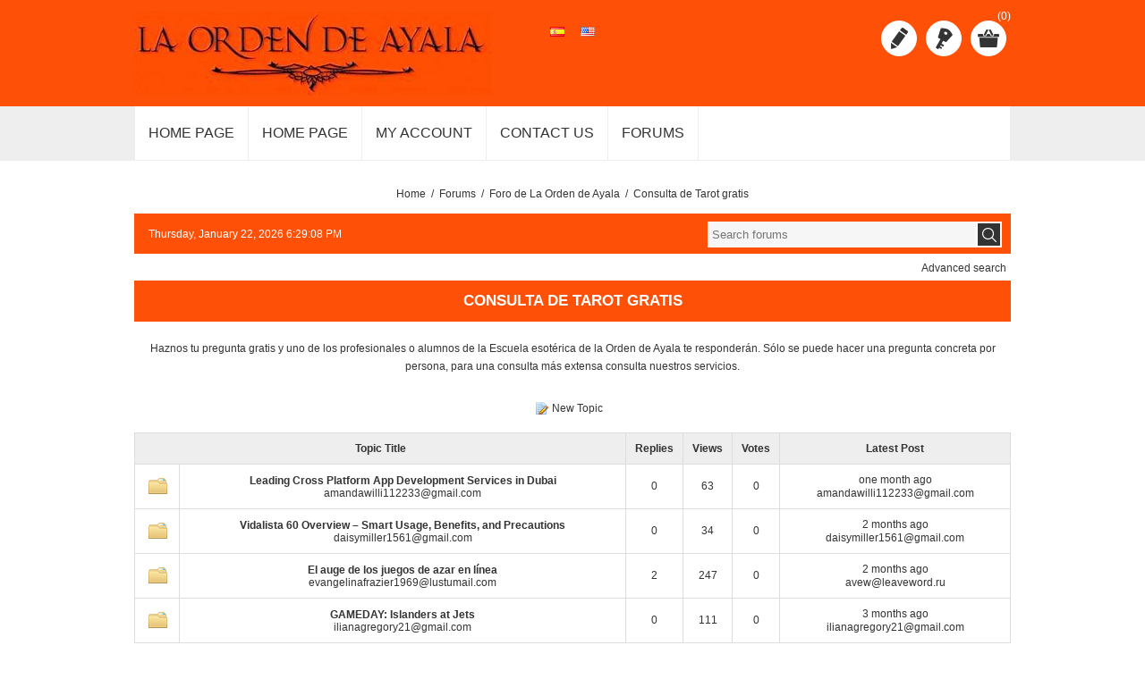

--- FILE ---
content_type: text/html; charset=utf-8
request_url: https://tienda.laordendeayala.com/boards/forum/9/consulta-de-tarot-gratis
body_size: 32002
content:
<!DOCTYPE html>
<html lang="en"  class="html-forum-page">
    <head>
        <title>La Orden de Ayala, productos esot&#xE9;ricos y exot&#xE9;ricos|Consulta de Tarot gratis</title>
        <meta http-equiv="Content-type" content="text/html;charset=UTF-8" />
        <meta name="description" content="mayorista-esoterico-exotericos" />
        <meta name="keywords" content="tienda-articulos-esotericos-exotericos" />
        <meta name="generator" content="nopCommerce" />
        <meta name="viewport" content="width=device-width, initial-scale=1" />
		<style type="text/css">#mailmunch-pop-671759</style>
		
        


    	<!-- Global site tag (gtag.js) - Google Analytics -->
                <script async src='https://www.googletagmanager.com/gtag/js?id=UA-89868937-1'></script>
                <script>
                  window.dataLayer = window.dataLayer || [];
                  function gtag(){dataLayer.push(arguments);}
                  gtag('js', new Date());

                  gtag('config', 'UA-89868937-1');
                  
                </script>

		



        <link href="/Themes/Nitro/Content/css/styles.css" rel="stylesheet" type="text/css" />
<link href="/Themes/Nitro/Content/css/tables.css" rel="stylesheet" type="text/css" />
<link href="/Themes/Nitro/Content/css/mobile-only.css" rel="stylesheet" type="text/css" />
<link href="/Themes/Nitro/Content/css/480.css" rel="stylesheet" type="text/css" />
<link href="/Themes/Nitro/Content/css/768.css" rel="stylesheet" type="text/css" />
<link href="/Themes/Nitro/Content/css/980.css" rel="stylesheet" type="text/css" />
<link href="/Themes/Nitro/Content/css/1280.css" rel="stylesheet" type="text/css" />
<link href="/Themes/Nitro/Content/css/forum.css" rel="stylesheet" type="text/css" />
<link href="/Plugins/SevenSpikes.Core/Styles/perfect-scrollbar.min.css" rel="stylesheet" type="text/css" />
<link href="/Plugins/SevenSpikes.Nop.Plugins.InstantSearch/Themes/Nitro/Content/InstantSearch.css" rel="stylesheet" type="text/css" />
<link href="/Plugins/SevenSpikes.Nop.Plugins.MegaMenu/Themes/Nitro/Content/MegaMenu.css" rel="stylesheet" type="text/css" />
<link href="/Plugins/SevenSpikes.Nop.Plugins.AjaxCart/Themes/Nitro/Content/ajaxCart.css" rel="stylesheet" type="text/css" />
<link href="/Plugins/SevenSpikes.Nop.Plugins.ProductRibbons/Styles/Ribbons.common.css" rel="stylesheet" type="text/css" />
<link href="/Plugins/SevenSpikes.Nop.Plugins.ProductRibbons/Themes/Nitro/Content/Ribbons.css" rel="stylesheet" type="text/css" />
<link href="/Plugins/SevenSpikes.Nop.Plugins.QuickView/Themes/Nitro/Content/QuickView.css" rel="stylesheet" type="text/css" />
<link href="/lib/fineuploader/fine-uploader.min.css" rel="stylesheet" type="text/css" />
<link href="/Themes/Nitro/Content/css/theme.custom-1.css?v=9" rel="stylesheet" type="text/css" />

        <script src="/lib/jquery/jquery-3.3.1.min.js"></script>
<script src="/Plugins/SevenSpikes.Core/Scripts/iOS-12-array-reverse-fix.min.js"></script>

        
        
        
        <link rel="shortcut icon" href="https://tienda.laordendeayala.com/favicon.ico" />
        
    	<!--Powered by nopCommerce - https://www.nopCommerce.com-->
		
		<!--Start of Tawk.to Script-->
<script type="text/javascript">
var Tawk_API=Tawk_API||{}, Tawk_LoadStart=new Date();
(function(){
var s1=document.createElement("script"),s0=document.getElementsByTagName("script")[0];
s1.async=true;
s1.src='https://embed.tawk.to/583f0becde6cd808f31da185/default';
s1.charset='UTF-8';
s1.setAttribute('crossorigin','*');
s0.parentNode.insertBefore(s1,s0);
})();
</script>
<!--End of Tawk.to Script-->

    </head>
    <body class="notAndroid23">
        



<div class="ajax-loading-block-window" style="display: none">
</div>
<div id="dialog-notifications-success" title="Notification" style="display:none;">
</div>
<div id="dialog-notifications-error" title="Error" style="display:none;">
</div>
<div id="dialog-notifications-warning" title="Warning" style="display:none;">
</div>
<div id="bar-notification" class="bar-notification">
    <span class="close" title="Close">&nbsp;</span>
</div>



<!--[if lte IE 8]>
    <div style="clear:both;height:59px;text-align:center;position:relative;">
        <a href="http://www.microsoft.com/windows/internet-explorer/default.aspx" target="_blank">
            <img src="/Themes/Nitro/Content/img/ie_warning.jpg" height="42" width="820" alt="You are using an outdated browser. For a faster, safer browsing experience, upgrade for free today." />
        </a>
    </div>
<![endif]-->


<div class="master-wrapper-page  ">
    
    <div class="header">
    <div class="header-centering">
    	
        <div class="header-logo">
            


<a href="/" class="logo">


<img alt="La Orden de Ayala" src="https://tienda.laordendeayala.com/images/thumbs/0044003.jpeg" /></a>
        </div>
        <div class="header-links-wrapper">
            <div class="header-links">
    <ul>
        
            <li><a href="/register" class="ico-register" title="Register">Register</a></li>
            <li><a href="/login" class="ico-login" title="Log in">Log in</a></li>
                                    <li id="topcartlink">
                <a href="/cart" class="ico-cart">
                    <span class="cart-label">Shopping cart</span>
                    <span class="cart-qty">(0)</span>
                </a>
                <div id="flyout-cart" class="flyout-cart">
    <div class="mini-shopping-cart">
        <div class="count">
You have no items in your shopping cart.        </div>
    </div>
</div>

            </li>
        
    </ul>
        
</div>

            <div class="header-selectors-wrapper">
				
	            
	                <div class="language-selector">
            <ul class="language-list">
                    <li>
                        <a href="https://tienda.laordendeayala.com/changelanguage/2?returnurl=%2Fboards%2Fforum%2F9%2Fconsulta-de-tarot-gratis" title="Espa&#xF1;ol">
                            <img title='Espa&#xF1;ol' alt='Espa&#xF1;ol' 
                                 src="/images/flags/es.png " />
                        </a>
                    </li>
                    <li>
                        <a href="https://tienda.laordendeayala.com/changelanguage/1?returnurl=%2Fboards%2Fforum%2F9%2Fconsulta-de-tarot-gratis" title="English">
                            <img title='English' alt='English'  class=selected
                                 src="/images/flags/us.png " />
                        </a>
                    </li>
            </ul>
    </div>

            	
            </div>
        </div>
        <div class="search-box store-search-box">
            <form method="get" id="small-search-box-form" action="/search">
    <input type="text" class="search-box-text" id="small-searchterms" autocomplete="off" name="q" placeholder="Search store" aria-label="Search store" />
    



<input type="hidden" class="instantSearchResourceElement"
       data-highlightFirstFoundElement="true"
       data-minKeywordLength="3"
       data-defaultProductSortOption="0"
       data-instantSearchUrl="/instantSearchFor"
       data-searchPageUrl="/search"
       data-searchInProductDescriptions="true"
       data-numberOfVisibleProducts="5"/>


    <input type="submit" class="button-1 search-box-button" value="Search"/>
        
        
</form>
        </div>
    </div>
    
</div>
    <div class="overlayOffCanvas"></div>
    <div class="responsive-nav-wrapper-parent">
        <div class="responsive-nav-wrapper">
            <div class="menu-title">
                <span>Menu</span>
            </div>
            <div class="search-wrap">
                <span>Search</span>
            </div>
            <div class="personal-button" id="header-links-opener">
                <span>Personal menu</span>
            </div>
            <div class="filters-button">
                <span>Filters</span>
            </div>
        </div>
    </div>
    <div class="justAFixingDivBefore"></div>
    <div class="header-menu">
        <div class="close-menu">
            <span>Close</span>
        </div>
        



    <ul class="mega-menu"
        data-isRtlEnabled="false"
        data-enableClickForDropDown="false">



<li class=" ">

    <a href="/" class="" title="Home page" ><span> Home page</span></a>

</li>




<li class="has-sublist with-dropdown-in-grid">
        <span class="with-subcategories single-item-categories labelfornextplusbutton">Home page</span>

        <div class="dropdown categories fullWidth boxes-4">
            <div class="row-wrapper">
                <div class="row"><div class="box">
                <div class="picture-title-wrap">
                    <div class="title">
                        <a href="/offers" title="Offers"><span>Offers</span></a>
                    </div>
                    <div class="picture">
                        <a href="/offers" title="Show products in category Offers">
                            <img class="lazy" alt="Picture for category Offers" src="[data-uri]" data-original="https://tienda.laordendeayala.com/images/thumbs/0042600_talleres-cursos-y-eventos_300.jpeg" />
                        </a>
                    </div>
                </div>
                </div><div class="box">
                <div class="picture-title-wrap">
                    <div class="title">
                        <a href="/cremas-corporales-esot%C3%A9ricas" title="Cremas corporales esot&#xE9;ricas"><span>Cremas corporales esot&#xE9;ricas</span></a>
                    </div>
                    <div class="picture">
                        <a href="/cremas-corporales-esot%C3%A9ricas" title="Show products in category Cremas corporales esot&#xE9;ricas">
                            <img class="lazy" alt="Picture for category Cremas corporales esot&#xE9;ricas" src="[data-uri]" data-original="https://tienda.laordendeayala.com/images/thumbs/0034631_cremas-corporales-esotericas_300.jpeg" />
                        </a>
                    </div>
                </div>
                </div><div class="box">
                <div class="picture-title-wrap">
                    <div class="title">
                        <a href="/aceite-de-quemador-m%C3%A1gicos" title="Aceites de quemador m&#xE1;gicos"><span>Aceites de quemador m&#xE1;gicos</span></a>
                    </div>
                    <div class="picture">
                        <a href="/aceite-de-quemador-m%C3%A1gicos" title="Show products in category Aceites de quemador m&#xE1;gicos">
                            <img class="lazy" alt="Picture for category Aceites de quemador m&#xE1;gicos" src="[data-uri]" data-original="https://tienda.laordendeayala.com/images/thumbs/0032722_aceites-de-quemador-magicos_300.jpeg" />
                        </a>
                    </div>
                </div>
                </div><div class="box">
                <div class="picture-title-wrap">
                    <div class="title">
                        <a href="/magazine-of-mystery-and-esoterism" title="Magazine of Mystery and Esoterism"><span>Magazine of Mystery and Esoterism</span></a>
                    </div>
                    <div class="picture">
                        <a href="/magazine-of-mystery-and-esoterism" title="Show products in category Magazine of Mystery and Esoterism">
                            <img class="lazy" alt="Picture for category Magazine of Mystery and Esoterism" src="[data-uri]" data-original="https://tienda.laordendeayala.com/images/thumbs/0034196_revista-de-misterio-y-esoterismo_300.jpeg" />
                        </a>
                    </div>
                </div>
                </div></div><div class="row"><div class="box">
                <div class="picture-title-wrap">
                    <div class="title">
                        <a href="/tarots-barajas-y-or%C3%A1culos-adivinatorios-fournier" title="Tarots, barajas y or&#xE1;culos adivinatorios &gt;&gt; Fournier"><span>Tarots, barajas y or&#xE1;culos adivinatorios &gt;&gt; Fournier</span></a>
                    </div>
                    <div class="picture">
                        <a href="/tarots-barajas-y-or%C3%A1culos-adivinatorios-fournier" title="Show products in category Tarots, barajas y or&#xE1;culos adivinatorios &gt;&gt; Fournier">
                            <img class="lazy" alt="Picture for category Tarots, barajas y or&#xE1;culos adivinatorios &gt;&gt; Fournier" src="[data-uri]" data-original="https://tienda.laordendeayala.com/images/thumbs/default-image_300.png" />
                        </a>
                    </div>
                </div>
                </div><div class="box">
                <div class="picture-title-wrap">
                    <div class="title">
                        <a href="/manuales-varios-2" title="Manuales varios"><span>Manuales varios</span></a>
                    </div>
                    <div class="picture">
                        <a href="/manuales-varios-2" title="Show products in category Manuales varios">
                            <img class="lazy" alt="Picture for category Manuales varios" src="[data-uri]" data-original="https://tienda.laordendeayala.com/images/thumbs/0036857_manuales-varios_300.jpeg" />
                        </a>
                    </div>
                </div>
                </div><div class="box">
                <div class="picture-title-wrap">
                    <div class="title">
                        <a href="/novedades" title="Novedades"><span>Novedades</span></a>
                    </div>
                    <div class="picture">
                        <a href="/novedades" title="Show products in category Novedades">
                            <img class="lazy" alt="Picture for category Novedades" src="[data-uri]" data-original="https://tienda.laordendeayala.com/images/thumbs/0038586_novedades_300.png" />
                        </a>
                    </div>
                </div>
                </div><div class="box">
                <div class="picture-title-wrap">
                    <div class="title">
                        <a href="/holos%C3%ADntesis" title="Holos&#xED;ntesis"><span>Holos&#xED;ntesis</span></a>
                    </div>
                    <div class="picture">
                        <a href="/holos%C3%ADntesis" title="Show products in category Holos&#xED;ntesis">
                            <img class="lazy" alt="Picture for category Holos&#xED;ntesis" src="[data-uri]" data-original="https://tienda.laordendeayala.com/images/thumbs/0038621_holosintesis_300.jpeg" />
                        </a>
                    </div>
                </div>
                    <ul class="subcategories">
                            <li class="subcategory-item">
                                <a href="/limpieza-protecci%C3%B3n-y-fluir-con-la-vida" title="Limpieza, Protecci&#xF3;n, Anti Estress, Anti radiaci&#xF3;n y Fluir con la vida."><span>Limpieza, Protecci&#xF3;n, Anti Estress, Anti radiaci&#xF3;n y Fluir con la vida.</span></a>
                            </li>
                            <li class="subcategory-item">
                                <a href="/cartas-y-tarot-holos%C3%ADntesis" title="Cartas y Tarot Holos&#xED;ntesis"><span>Cartas y Tarot Holos&#xED;ntesis</span></a>
                            </li>

                    </ul>
                </div></div><div class="row"><div class="box">
                <div class="picture-title-wrap">
                    <div class="title">
                        <a href="/tree-of-life" title="Tree of life. "><span>Tree of life. </span></a>
                    </div>
                    <div class="picture">
                        <a href="/tree-of-life" title="Show products in category Tree of life. ">
                            <img class="lazy" alt="Picture for category Tree of life. " src="[data-uri]" data-original="https://tienda.laordendeayala.com/images/thumbs/0045651_arbol-de-la-vida_300.png" />
                        </a>
                    </div>
                </div>
                </div><div class="box">
                <div class="picture-title-wrap">
                    <div class="title">
                        <a href="/iv-congreso-internacional-de-baraja-y-tarot" title="IV Congreso Internacional de Baraja y Tarot"><span>IV Congreso Internacional de Baraja y Tarot</span></a>
                    </div>
                    <div class="picture">
                        <a href="/iv-congreso-internacional-de-baraja-y-tarot" title="Show products in category IV Congreso Internacional de Baraja y Tarot">
                            <img class="lazy" alt="Picture for category IV Congreso Internacional de Baraja y Tarot" src="[data-uri]" data-original="https://tienda.laordendeayala.com/images/thumbs/0049876_iv-congreso-internacional-de-baraja-y-tarot_300.jpeg" />
                        </a>
                    </div>
                </div>
                </div><div class="box">
                <div class="picture-title-wrap">
                    <div class="title">
                        <a href="/mistery-box-holy-rituals" title="MISTERY BOX. HOLY RITUALS."><span>MISTERY BOX. HOLY RITUALS.</span></a>
                    </div>
                    <div class="picture">
                        <a href="/mistery-box-holy-rituals" title="Show products in category MISTERY BOX. HOLY RITUALS.">
                            <img class="lazy" alt="Picture for category MISTERY BOX. HOLY RITUALS." src="[data-uri]" data-original="https://tienda.laordendeayala.com/images/thumbs/0056861_mistery-box-holy-rituals_300.jpeg" />
                        </a>
                    </div>
                </div>
                </div><div class="box">
                <div class="picture-title-wrap">
                    <div class="title">
                        <a href="/descuentos" title="DESCUENTOS"><span>DESCUENTOS</span></a>
                    </div>
                    <div class="picture">
                        <a href="/descuentos" title="Show products in category DESCUENTOS">
                            <img class="lazy" alt="Picture for category DESCUENTOS" src="[data-uri]" data-original="https://tienda.laordendeayala.com/images/thumbs/0056866_descuentos_300.jpeg" />
                        </a>
                    </div>
                </div>
                </div></div><div class="row"><div class="box">
                <div class="picture-title-wrap">
                    <div class="title">
                        <a href="/v-congreso-internacional-de-baraja-y-tarot" title="V Congreso Internacional de Baraja y Tarot"><span>V Congreso Internacional de Baraja y Tarot</span></a>
                    </div>
                    <div class="picture">
                        <a href="/v-congreso-internacional-de-baraja-y-tarot" title="Show products in category V Congreso Internacional de Baraja y Tarot">
                            <img class="lazy" alt="Picture for category V Congreso Internacional de Baraja y Tarot" src="[data-uri]" data-original="https://tienda.laordendeayala.com/images/thumbs/0057010_v-congreso-internacional-de-baraja-y-tarot_300.jpeg" />
                        </a>
                    </div>
                </div>
                </div><div class="box">
                <div class="picture-title-wrap">
                    <div class="title">
                        <a href="/vi-congreso-internacional-de-baraja-y-tarot" title="VI congreso  Internacional de Baraja y Tarot"><span>VI congreso  Internacional de Baraja y Tarot</span></a>
                    </div>
                    <div class="picture">
                        <a href="/vi-congreso-internacional-de-baraja-y-tarot" title="Show products in category VI congreso  Internacional de Baraja y Tarot">
                            <img class="lazy" alt="Picture for category VI congreso  Internacional de Baraja y Tarot" src="[data-uri]" data-original="https://tienda.laordendeayala.com/images/thumbs/default-image_300.png" />
                        </a>
                    </div>
                </div>
                </div><div class="box">
                <div class="picture-title-wrap">
                    <div class="title">
                        <a href="/tarots-playing-cards-and-oracles-divinatory" title="TAROTS, PLAYING CARDS AND ORACLES DIVINATORY"><span>TAROTS, PLAYING CARDS AND ORACLES DIVINATORY</span></a>
                    </div>
                    <div class="picture">
                        <a href="/tarots-playing-cards-and-oracles-divinatory" title="Show products in category TAROTS, PLAYING CARDS AND ORACLES DIVINATORY">
                            <img class="lazy" alt="Picture for category TAROTS, PLAYING CARDS AND ORACLES DIVINATORY" src="[data-uri]" data-original="https://tienda.laordendeayala.com/images/thumbs/0005062_tarots-barajas-y-oraculos-adivinatorios_300.jpeg" />
                        </a>
                    </div>
                </div>
                    <ul class="subcategories">
                            <li class="subcategory-item">
                                <a href="/baraja-espa%C3%B1ola" title="Baraja Espa&#xF1;ola "><span>Baraja Espa&#xF1;ola </span></a>
                            </li>
                            <li class="subcategory-item">
                                <a href="/oraculos-adivinatorios" title="Or&#xE1;culos adivinatorios "><span>Or&#xE1;culos adivinatorios </span></a>
                            </li>

                            <li class="subcategory-item all">
                                <a class="view-all" href="/tarots-playing-cards-and-oracles-divinatory" title="View all">
                                    <span>View all</span>
                                </a>
                            </li>
                    </ul>
                </div><div class="box">
                <div class="picture-title-wrap">
                    <div class="title">
                        <a href="/rituales-completos-en-pack" title="Rituales completos en pack"><span>Rituales completos en pack</span></a>
                    </div>
                    <div class="picture">
                        <a href="/rituales-completos-en-pack" title="Show products in category Rituales completos en pack">
                            <img class="lazy" alt="Picture for category Rituales completos en pack" src="[data-uri]" data-original="https://tienda.laordendeayala.com/images/thumbs/0037211_rituales-completos-en-pack_300.jpeg" />
                        </a>
                    </div>
                </div>
                    <ul class="subcategories">
                            <li class="subcategory-item">
                                <a href="/pack-ritual-tarot-by-magali-vargas-y-victoria-braojos" title="Pack ritual Tarot. By Magali Vargas y Victoria Braojos"><span>Pack ritual Tarot. By Magali Vargas y Victoria Braojos</span></a>
                            </li>
                            <li class="subcategory-item">
                                <a href="/pack-ritual-by-carlotydes-auspiciados-por-victoria-braojos" title="pack ritual by carlotydes auspiciados por Victoria Braojos"><span>pack ritual by carlotydes auspiciados por Victoria Braojos</span></a>
                            </li>

                            <li class="subcategory-item all">
                                <a class="view-all" href="/rituales-completos-en-pack" title="View all">
                                    <span>View all</span>
                                </a>
                            </li>
                    </ul>
                </div></div><div class="row"><div class="box">
                <div class="picture-title-wrap">
                    <div class="title">
                        <a href="/el-secreto-ii-somos-%C3%A1ngeles" title="EL SECRETO II. Somos &#xC1;ngeles."><span>EL SECRETO II. Somos &#xC1;ngeles.</span></a>
                    </div>
                    <div class="picture">
                        <a href="/el-secreto-ii-somos-%C3%A1ngeles" title="Show products in category EL SECRETO II. Somos &#xC1;ngeles.">
                            <img class="lazy" alt="Picture for category EL SECRETO II. Somos &#xC1;ngeles." src="[data-uri]" data-original="https://tienda.laordendeayala.com/images/thumbs/0038937_el-secreto-ii-somos-angeles_300.jpeg" />
                        </a>
                    </div>
                </div>
                </div><div class="box">
                <div class="picture-title-wrap">
                    <div class="title">
                        <a href="/entrada-on-line-presencial-iii-congreso-internacional-de-baraja-y-tarot-entrada-on-line-m%C3%A1s-presencial-tomelloso-ciudad-real" title="III Congreso internacional de Baraja y Tarot."><span>III Congreso internacional de Baraja y Tarot.</span></a>
                    </div>
                    <div class="picture">
                        <a href="/entrada-on-line-presencial-iii-congreso-internacional-de-baraja-y-tarot-entrada-on-line-m%C3%A1s-presencial-tomelloso-ciudad-real" title="Show products in category III Congreso internacional de Baraja y Tarot.">
                            <img class="lazy" alt="Picture for category III Congreso internacional de Baraja y Tarot." src="[data-uri]" data-original="https://tienda.laordendeayala.com/images/thumbs/0045702_iii-congreso-internacional-de-baraja-y-tarot_300.jpeg" />
                        </a>
                    </div>
                </div>
                </div><div class="box">
                <div class="picture-title-wrap">
                    <div class="title">
                        <a href="/alqu%C3%ADmicos-buena-suerte-by-victoria-braojos-ayala" title="Alqu&#xED;micos Buena Suerte by Victoria Braojos &quot;AYALA&quot;"><span>Alqu&#xED;micos Buena Suerte by Victoria Braojos &quot;AYALA&quot;</span></a>
                    </div>
                    <div class="picture">
                        <a href="/alqu%C3%ADmicos-buena-suerte-by-victoria-braojos-ayala" title="Show products in category Alqu&#xED;micos Buena Suerte by Victoria Braojos &quot;AYALA&quot;">
                            <img class="lazy" alt="Picture for category Alqu&#xED;micos Buena Suerte by Victoria Braojos &quot;AYALA&quot;" src="[data-uri]" data-original="https://tienda.laordendeayala.com/images/thumbs/0057049_alquimicos-buena-suerte-by-victoria-braojos-ayala_300.jpeg" />
                        </a>
                    </div>
                </div>
                </div><div class="box">
                <div class="picture-title-wrap">
                    <div class="title">
                        <a href="/books" title="Books"><span>Books</span></a>
                    </div>
                    <div class="picture">
                        <a href="/books" title="Show products in category Books">
                            <img class="lazy" alt="Picture for category Books" src="[data-uri]" data-original="https://tienda.laordendeayala.com/images/thumbs/0005061_libros_300.jpeg" />
                        </a>
                    </div>
                </div>
                    <ul class="subcategories">
                            <li class="subcategory-item">
                                <a href="/enciclopedias" title="ENCICLOPEDIAS"><span>ENCICLOPEDIAS</span></a>
                            </li>
                            <li class="subcategory-item">
                                <a href="/advaita" title="Advaita "><span>Advaita </span></a>
                            </li>

                            <li class="subcategory-item all">
                                <a class="view-all" href="/books" title="View all">
                                    <span>View all</span>
                                </a>
                            </li>
                    </ul>
                </div></div><div class="row"><div class="box">
                <div class="picture-title-wrap">
                    <div class="title">
                        <a href="/parapsychology-dowsing-and-minerals" title=" Parapsychology , dowsing and Minerals"><span> Parapsychology , dowsing and Minerals</span></a>
                    </div>
                    <div class="picture">
                        <a href="/parapsychology-dowsing-and-minerals" title="Show products in category  Parapsychology , dowsing and Minerals">
                            <img class="lazy" alt="Picture for category  Parapsychology , dowsing and Minerals" src="[data-uri]" data-original="https://tienda.laordendeayala.com/images/thumbs/0005063_parapsicologia-radiestesia-y-minerales_300.jpeg" />
                        </a>
                    </div>
                </div>
                    <ul class="subcategories">
                            <li class="subcategory-item">
                                <a href="/shungita" title="Shungita "><span>Shungita </span></a>
                            </li>
                            <li class="subcategory-item">
                                <a href="/f%C3%B3siles-y-geodas-naturales" title="F&#xF3;siles y Geodas naturales "><span>F&#xF3;siles y Geodas naturales </span></a>
                            </li>

                            <li class="subcategory-item all">
                                <a class="view-all" href="/parapsychology-dowsing-and-minerals" title="View all">
                                    <span>View all</span>
                                </a>
                            </li>
                    </ul>
                </div><div class="box">
                <div class="picture-title-wrap">
                    <div class="title">
                        <a href="/talleres-con-victoria-braojos" title="Talleres con Victoria Braojos."><span>Talleres con Victoria Braojos.</span></a>
                    </div>
                    <div class="picture">
                        <a href="/talleres-con-victoria-braojos" title="Show products in category Talleres con Victoria Braojos.">
                            <img class="lazy" alt="Picture for category Talleres con Victoria Braojos." src="[data-uri]" data-original="https://tienda.laordendeayala.com/images/thumbs/0045242_talleres-con-victoria-braojos_300.jpeg" />
                        </a>
                    </div>
                </div>
                </div><div class="box">
                <div class="picture-title-wrap">
                    <div class="title">
                        <a href="/talismans-and-amulets" title="Talismans and amulets"><span>Talismans and amulets</span></a>
                    </div>
                    <div class="picture">
                        <a href="/talismans-and-amulets" title="Show products in category Talismans and amulets">
                            <img class="lazy" alt="Picture for category Talismans and amulets" src="[data-uri]" data-original="https://tienda.laordendeayala.com/images/thumbs/0005064_talismanes-y-amuletos_300.jpeg" />
                        </a>
                    </div>
                </div>
                    <ul class="subcategories">
                            <li class="subcategory-item">
                                <a href="/collares-y-pulseras-adaptables" title="Collares, Pulseras Adaptables y Zamak"><span>Collares, Pulseras Adaptables y Zamak</span></a>
                            </li>
                            <li class="subcategory-item">
                                <a href="/bracelets-natural-stones" title=" Bracelets natural stones"><span> Bracelets natural stones</span></a>
                            </li>

                            <li class="subcategory-item all">
                                <a class="view-all" href="/talismans-and-amulets" title="View all">
                                    <span>View all</span>
                                </a>
                            </li>
                    </ul>
                </div><div class="box">
                <div class="picture-title-wrap">
                    <div class="title">
                        <a href="/talleres-con-marianne-costa" title="Talleres con Marianne Costa"><span>Talleres con Marianne Costa</span></a>
                    </div>
                    <div class="picture">
                        <a href="/talleres-con-marianne-costa" title="Show products in category Talleres con Marianne Costa">
                            <img class="lazy" alt="Picture for category Talleres con Marianne Costa" src="[data-uri]" data-original="https://tienda.laordendeayala.com/images/thumbs/0044035_talleres-con-marianne-costa_300.jpeg" />
                        </a>
                    </div>
                </div>
                </div></div><div class="row"><div class="box">
                <div class="picture-title-wrap">
                    <div class="title">
                        <a href="/candles-and-big-candles" title="Candles and big candles"><span>Candles and big candles</span></a>
                    </div>
                    <div class="picture">
                        <a href="/candles-and-big-candles" title="Show products in category Candles and big candles">
                            <img class="lazy" alt="Picture for category Candles and big candles" src="[data-uri]" data-original="https://tienda.laordendeayala.com/images/thumbs/0005065_velas-y-velones_300.jpeg" />
                        </a>
                    </div>
                </div>
                    <ul class="subcategories">
                            <li class="subcategory-item">
                                <a href="/velas-consagradas-orishas" title="Velas consagradas Orishas"><span>Velas consagradas Orishas</span></a>
                            </li>
                            <li class="subcategory-item">
                                <a href="/special-velones-arkangeles-and-angeles" title="MYTHICAL SPECIAL VELONES ARKANGELES AND ANGELES"><span>MYTHICAL SPECIAL VELONES ARKANGELES AND ANGELES</span></a>
                            </li>

                            <li class="subcategory-item all">
                                <a class="view-all" href="/candles-and-big-candles" title="View all">
                                    <span>View all</span>
                                </a>
                            </li>
                    </ul>
                </div><div class="box">
                <div class="picture-title-wrap">
                    <div class="title">
                        <a href="/perfumes-and-magical-waters" title="Perfumes and magical waters"><span>Perfumes and magical waters</span></a>
                    </div>
                    <div class="picture">
                        <a href="/perfumes-and-magical-waters" title="Show products in category Perfumes and magical waters">
                            <img class="lazy" alt="Picture for category Perfumes and magical waters" src="[data-uri]" data-original="https://tienda.laordendeayala.com/images/thumbs/0005066_perfumes-y-aguas-magicas_300.jpeg" />
                        </a>
                    </div>
                </div>
                    <ul class="subcategories">
                            <li class="subcategory-item">
                                <a href="/perfumes" title="Perfumes especiales esot&#xE9;ricos"><span>Perfumes especiales esot&#xE9;ricos</span></a>
                            </li>
                            <li class="subcategory-item">
                                <a href="/perfumes-with-amulets" title="Perfumes with amulets"><span>Perfumes with amulets</span></a>
                            </li>

                            <li class="subcategory-item all">
                                <a class="view-all" href="/perfumes-and-magical-waters" title="View all">
                                    <span>View all</span>
                                </a>
                            </li>
                    </ul>
                </div><div class="box">
                <div class="picture-title-wrap">
                    <div class="title">
                        <a href="/talleres-intensivos-y-maestr%C3%ADas" title="Talleres intensivos y maestr&#xED;as."><span>Talleres intensivos y maestr&#xED;as.</span></a>
                    </div>
                    <div class="picture">
                        <a href="/talleres-intensivos-y-maestr%C3%ADas" title="Show products in category Talleres intensivos y maestr&#xED;as.">
                            <img class="lazy" alt="Picture for category Talleres intensivos y maestr&#xED;as." src="[data-uri]" data-original="https://tienda.laordendeayala.com/images/thumbs/0045256_talleres-intensivos-y-maestrias_300.jpeg" />
                        </a>
                    </div>
                </div>
                    <ul class="subcategories">
                            <li class="subcategory-item">
                                <a href="/registros-ak%C3%A1shicos" title="Registros ak&#xE1;shicos"><span>Registros ak&#xE1;shicos</span></a>
                            </li>
                            <li class="subcategory-item">
                                <a href="/numerolog%C3%ADa" title="Numerolog&#xED;a"><span>Numerolog&#xED;a</span></a>
                            </li>

                            <li class="subcategory-item all">
                                <a class="view-all" href="/talleres-intensivos-y-maestr%C3%ADas" title="View all">
                                    <span>View all</span>
                                </a>
                            </li>
                    </ul>
                </div><div class="box">
                <div class="picture-title-wrap">
                    <div class="title">
                        <a href="/powders-pellets-peppers-and-salts" title=" Powders , pellets , peppers and salts"><span> Powders , pellets , peppers and salts</span></a>
                    </div>
                    <div class="picture">
                        <a href="/powders-pellets-peppers-and-salts" title="Show products in category  Powders , pellets , peppers and salts">
                            <img class="lazy" alt="Picture for category  Powders , pellets , peppers and salts" src="[data-uri]" data-original="https://tienda.laordendeayala.com/images/thumbs/0005067_polvos-precipitados-pimientas-y-sales_300.jpeg" />
                        </a>
                    </div>
                </div>
                    <ul class="subcategories">
                            <li class="subcategory-item">
                                <a href="/powders" title="POWDERS RITUALIZED"><span>POWDERS RITUALIZED</span></a>
                            </li>
                            <li class="subcategory-item">
                                <a href="/sales" title="Sales"><span>Sales</span></a>
                            </li>

                            <li class="subcategory-item all">
                                <a class="view-all" href="/powders-pellets-peppers-and-salts" title="View all">
                                    <span>View all</span>
                                </a>
                            </li>
                    </ul>
                </div></div><div class="row"><div class="box">
                <div class="picture-title-wrap">
                    <div class="title">
                        <a href="/oils-vinegars-and-magical-inks-liturgical" title="Oils, vinegars and magical inks liturgical"><span>Oils, vinegars and magical inks liturgical</span></a>
                    </div>
                    <div class="picture">
                        <a href="/oils-vinegars-and-magical-inks-liturgical" title="Show products in category Oils, vinegars and magical inks liturgical">
                            <img class="lazy" alt="Picture for category Oils, vinegars and magical inks liturgical" src="[data-uri]" data-original="https://tienda.laordendeayala.com/images/thumbs/0005068_aceites-vinagres-liturgicos-y-tintas-magicas_300.jpeg" />
                        </a>
                    </div>
                </div>
                    <ul class="subcategories">
                            <li class="subcategory-item">
                                <a href="/aceites-lit%C3%BArgicos" title="Aceites Lit&#xFA;rgicos "><span>Aceites Lit&#xFA;rgicos </span></a>
                            </li>
                            <li class="subcategory-item">
                                <a href="/vinagres-lit%C3%BArgicos" title="Vinagres Lit&#xFA;rgicos "><span>Vinagres Lit&#xFA;rgicos </span></a>
                            </li>

                            <li class="subcategory-item all">
                                <a class="view-all" href="/oils-vinegars-and-magical-inks-liturgical" title="View all">
                                    <span>View all</span>
                                </a>
                            </li>
                    </ul>
                </div><div class="box">
                <div class="picture-title-wrap">
                    <div class="title">
                        <a href="/egiptoman%C3%ADa" title="Egiptoman&#xED;a"><span>Egiptoman&#xED;a</span></a>
                    </div>
                    <div class="picture">
                        <a href="/egiptoman%C3%ADa" title="Show products in category Egiptoman&#xED;a">
                            <img class="lazy" alt="Picture for category Egiptoman&#xED;a" src="[data-uri]" data-original="https://tienda.laordendeayala.com/images/thumbs/0038716_egiptomania_300.jpeg" />
                        </a>
                    </div>
                </div>
                    <ul class="subcategories">
                            <li class="subcategory-item">
                                <a href="/amuletos-y-talismanes" title="Amuletos y talismanes"><span>Amuletos y talismanes</span></a>
                            </li>

                    </ul>
                </div><div class="box">
                <div class="picture-title-wrap">
                    <div class="title">
                        <a href="/bathrooms-and-legitimate-soaps" title=" Bathrooms and legitimate soaps"><span> Bathrooms and legitimate soaps</span></a>
                    </div>
                    <div class="picture">
                        <a href="/bathrooms-and-legitimate-soaps" title="Show products in category  Bathrooms and legitimate soaps">
                            <img class="lazy" alt="Picture for category  Bathrooms and legitimate soaps" src="[data-uri]" data-original="https://tienda.laordendeayala.com/images/thumbs/0005069_banos-sales-de-bano-y-jabones-legitimos_300.jpeg" />
                        </a>
                    </div>
                </div>
                    <ul class="subcategories">
                            <li class="subcategory-item">
                                <a href="/bath-salts" title="Bath salts"><span>Bath salts</span></a>
                            </li>
                            <li class="subcategory-item">
                                <a href="/bath-gel-abdia-perfume" title="BATH GEL ABDIA PERFUME"><span>BATH GEL ABDIA PERFUME</span></a>
                            </li>

                            <li class="subcategory-item all">
                                <a class="view-all" href="/bathrooms-and-legitimate-soaps" title="View all">
                                    <span>View all</span>
                                </a>
                            </li>
                    </ul>
                </div><div class="box">
                <div class="picture-title-wrap">
                    <div class="title">
                        <a href="/all-in-cleaners-air-fresheners-and-floor-cleaners" title=" All in cleaners , air fresheners and floor cleaners"><span> All in cleaners , air fresheners and floor cleaners</span></a>
                    </div>
                    <div class="picture">
                        <a href="/all-in-cleaners-air-fresheners-and-floor-cleaners" title="Show products in category  All in cleaners , air fresheners and floor cleaners">
                            <img class="lazy" alt="Picture for category  All in cleaners , air fresheners and floor cleaners" src="[data-uri]" data-original="https://tienda.laordendeayala.com/images/thumbs/0005070_riegos-ambientadores-y-fregasuelos_300.jpeg" />
                        </a>
                    </div>
                </div>
                    <ul class="subcategories">
                            <li class="subcategory-item">
                                <a href="/riegos" title="Riegos"><span>Riegos</span></a>
                            </li>
                            <li class="subcategory-item">
                                <a href="/ambientadores" title="Ambientadores "><span>Ambientadores </span></a>
                            </li>

                            <li class="subcategory-item all">
                                <a class="view-all" href="/all-in-cleaners-air-fresheners-and-floor-cleaners" title="View all">
                                    <span>View all</span>
                                </a>
                            </li>
                    </ul>
                </div></div><div class="row"><div class="box">
                <div class="picture-title-wrap">
                    <div class="title">
                        <a href="/incenses-oils-burner-carbon-and-resins" title=" Incenses , oils burner , carbon and resins"><span> Incenses , oils burner , carbon and resins</span></a>
                    </div>
                    <div class="picture">
                        <a href="/incenses-oils-burner-carbon-and-resins" title="Show products in category  Incenses , oils burner , carbon and resins">
                            <img class="lazy" alt="Picture for category  Incenses , oils burner , carbon and resins" src="[data-uri]" data-original="https://tienda.laordendeayala.com/images/thumbs/0005071_inciensos-aceites-quemador-carbon-y-resinas_300.jpeg" />
                        </a>
                    </div>
                </div>
                    <ul class="subcategories">
                            <li class="subcategory-item">
                                <a href="/holy-incense-rituals" title="Holy Incense Rituals"><span>Holy Incense Rituals</span></a>
                            </li>
                            <li class="subcategory-item">
                                <a href="/incense-and-candles-nag-champa" title="INCENSE AND CANDLES NAG CHAMPA"><span>INCENSE AND CANDLES NAG CHAMPA</span></a>
                            </li>

                            <li class="subcategory-item all">
                                <a class="view-all" href="/incenses-oils-burner-carbon-and-resins" title="View all">
                                    <span>View all</span>
                                </a>
                            </li>
                    </ul>
                </div><div class="box">
                <div class="picture-title-wrap">
                    <div class="title">
                        <a href="/novenarios" title="Novenarios"><span>Novenarios</span></a>
                    </div>
                    <div class="picture">
                        <a href="/novenarios" title="Show products in category Novenarios">
                            <img class="lazy" alt="Picture for category Novenarios" src="[data-uri]" data-original="https://tienda.laordendeayala.com/images/thumbs/0034635_novenarios_300.jpeg" />
                        </a>
                    </div>
                </div>
                </div><div class="box">
                <div class="picture-title-wrap">
                    <div class="title">
                        <a href="/herbs-azulillos-and-turnings" title="Herbs, azulillos and turnings"><span>Herbs, azulillos and turnings</span></a>
                    </div>
                    <div class="picture">
                        <a href="/herbs-azulillos-and-turnings" title="Show products in category Herbs, azulillos and turnings">
                            <img class="lazy" alt="Picture for category Herbs, azulillos and turnings" src="[data-uri]" data-original="https://tienda.laordendeayala.com/images/thumbs/0005072_hierbas-azulillos-y-limaduras_300.jpeg" />
                        </a>
                    </div>
                </div>
                    <ul class="subcategories">
                            <li class="subcategory-item">
                                <a href="/hierbas" title="Hierbas "><span>Hierbas </span></a>
                            </li>
                            <li class="subcategory-item">
                                <a href="/limaduras" title="Limaduras "><span>Limaduras </span></a>
                            </li>

                    </ul>
                </div><div class="box">
                <div class="picture-title-wrap">
                    <div class="title">
                        <a href="/figures-saints-and-gods" title=" Figures, Saints and Gods"><span> Figures, Saints and Gods</span></a>
                    </div>
                    <div class="picture">
                        <a href="/figures-saints-and-gods" title="Show products in category  Figures, Saints and Gods">
                            <img class="lazy" alt="Picture for category  Figures, Saints and Gods" src="[data-uri]" data-original="https://tienda.laordendeayala.com/images/thumbs/0005073_figuras-santos-y-dioses_300.jpeg" />
                        </a>
                    </div>
                </div>
                    <ul class="subcategories">
                            <li class="subcategory-item">
                                <a href="/holy-death-all-for-his-cult" title="&quot;Holy Death, all for his cult&quot;"><span>&quot;Holy Death, all for his cult&quot;</span></a>
                            </li>
                            <li class="subcategory-item">
                                <a href="/escapularios-originales-de-mexico" title="Escapularios originales de Mexico"><span>Escapularios originales de Mexico</span></a>
                            </li>

                            <li class="subcategory-item all">
                                <a class="view-all" href="/figures-saints-and-gods" title="View all">
                                    <span>View all</span>
                                </a>
                            </li>
                    </ul>
                </div></div><div class="row"><div class="box">
                <div class="picture-title-wrap">
                    <div class="title">
                        <a href="/diplomatura-en-disciplinas-esot%C3%A9ricas-por-la-escuela-esot%C3%A9rica-europea-privada-la-orden-de-ayala" title="Diplomatura en Disciplinas Esot&#xE9;ricas por la Escuela Esot&#xE9;rica Europea la Orden de Ayala."><span>Diplomatura en Disciplinas Esot&#xE9;ricas por la Escuela Esot&#xE9;rica Europea la Orden de Ayala.</span></a>
                    </div>
                    <div class="picture">
                        <a href="/diplomatura-en-disciplinas-esot%C3%A9ricas-por-la-escuela-esot%C3%A9rica-europea-privada-la-orden-de-ayala" title="Show products in category Diplomatura en Disciplinas Esot&#xE9;ricas por la Escuela Esot&#xE9;rica Europea la Orden de Ayala.">
                            <img class="lazy" alt="Picture for category Diplomatura en Disciplinas Esot&#xE9;ricas por la Escuela Esot&#xE9;rica Europea la Orden de Ayala." src="[data-uri]" data-original="https://tienda.laordendeayala.com/images/thumbs/0044079_diplomatura-en-disciplinas-esotericas-por-la-escuela-esoterica-europea-la-orden-de-ayala_300.jpeg" />
                        </a>
                    </div>
                </div>
                </div><div class="box">
                <div class="picture-title-wrap">
                    <div class="title">
                        <a href="/ritual-and-ceremony-supplements" title="Ritual and ceremony supplements"><span>Ritual and ceremony supplements</span></a>
                    </div>
                    <div class="picture">
                        <a href="/ritual-and-ceremony-supplements" title="Show products in category Ritual and ceremony supplements">
                            <img class="lazy" alt="Picture for category Ritual and ceremony supplements" src="[data-uri]" data-original="https://tienda.laordendeayala.com/images/thumbs/0005074_complementos-de-ritual-y-ceremonia_300.jpeg" />
                        </a>
                    </div>
                </div>
                    <ul class="subcategories">
                            <li class="subcategory-item">
                                <a href="/candelabros" title="Candelabros, calderos, c&#xE1;liz, campanas y lamparas"><span>Candelabros, calderos, c&#xE1;liz, campanas y lamparas</span></a>
                            </li>
                            <li class="subcategory-item">
                                <a href="/tools-ceremonial-magic-and-rituals" title="Tools Ceremonial Magic and Rituals"><span>Tools Ceremonial Magic and Rituals</span></a>
                            </li>

                            <li class="subcategory-item all">
                                <a class="view-all" href="/ritual-and-ceremony-supplements" title="View all">
                                    <span>View all</span>
                                </a>
                            </li>
                    </ul>
                </div><div class="box">
                <div class="picture-title-wrap">
                    <div class="title">
                        <a href="/products-for-theme-love-job-health-etc" title="  EVERYTHING FOR CEREMONIES AND RITUALS"><span>  EVERYTHING FOR CEREMONIES AND RITUALS</span></a>
                    </div>
                    <div class="picture">
                        <a href="/products-for-theme-love-job-health-etc" title="Show products in category   EVERYTHING FOR CEREMONIES AND RITUALS">
                            <img class="lazy" alt="Picture for category   EVERYTHING FOR CEREMONIES AND RITUALS" src="[data-uri]" data-original="https://tienda.laordendeayala.com/images/thumbs/0016091_todo-para-rituales-y-ceremonias-por-temas_300.jpeg" />
                        </a>
                    </div>
                </div>
                    <ul class="subcategories">
                            <li class="subcategory-item">
                                <a href="/rituals-for-love-and-sex" title="RITUALS FOR LOVE AND SEX"><span>RITUALS FOR LOVE AND SEX</span></a>
                            </li>
                            <li class="subcategory-item">
                                <a href="/rituals-for-domain-and-despair" title=" RITUALS FOR DOMAIN AND DESPAIR"><span> RITUALS FOR DOMAIN AND DESPAIR</span></a>
                            </li>

                    </ul>
                </div><div class="box">
                <div class="picture-title-wrap">
                    <div class="title">
                        <a href="/religious-articles" title=" Religious articles"><span> Religious articles</span></a>
                    </div>
                    <div class="picture">
                        <a href="/religious-articles" title="Show products in category  Religious articles">
                            <img class="lazy" alt="Picture for category  Religious articles" src="[data-uri]" data-original="https://tienda.laordendeayala.com/images/thumbs/0005075_articulos-religiosos_300.jpeg" />
                        </a>
                    </div>
                </div>
                    <ul class="subcategories">
                            <li class="subcategory-item">
                                <a href="/ofrendas" title="Ofrendas"><span>Ofrendas</span></a>
                            </li>
                            <li class="subcategory-item">
                                <a href="/mu%C3%B1ecos-y-cultos-religiosos-vud%C3%BA" title="Mu&#xF1;ecos y cultos religiosos Vud&#xFA;"><span>Mu&#xF1;ecos y cultos religiosos Vud&#xFA;</span></a>
                            </li>

                            <li class="subcategory-item all">
                                <a class="view-all" href="/religious-articles" title="View all">
                                    <span>View all</span>
                                </a>
                            </li>
                    </ul>
                </div></div><div class="row"><div class="box">
                <div class="picture-title-wrap">
                    <div class="title">
                        <a href="/several" title="Several"><span>Several</span></a>
                    </div>
                    <div class="picture">
                        <a href="/several" title="Show products in category Several">
                            <img class="lazy" alt="Picture for category Several" src="[data-uri]" data-original="https://tienda.laordendeayala.com/images/thumbs/0005076_varios_300.jpeg" />
                        </a>
                    </div>
                </div>
                    <ul class="subcategories">
                            <li class="subcategory-item">
                                <a href="/fuentes-el%C3%A9ctricas" title="Fuentes El&#xE9;ctricas"><span>Fuentes El&#xE9;ctricas</span></a>
                            </li>
                            <li class="subcategory-item">
                                <a href="/spectrum-bruges" title="Witch fans and decorated glasses"><span>Witch fans and decorated glasses</span></a>
                            </li>

                            <li class="subcategory-item all">
                                <a class="view-all" href="/several" title="View all">
                                    <span>View all</span>
                                </a>
                            </li>
                    </ul>
                </div><div class="box">
                <div class="picture-title-wrap">
                    <div class="title">
                        <a href="/wicca-magic-range" title=" Wicca Magic range"><span> Wicca Magic range</span></a>
                    </div>
                    <div class="picture">
                        <a href="/wicca-magic-range" title="Show products in category  Wicca Magic range">
                            <img class="lazy" alt="Picture for category  Wicca Magic range" src="[data-uri]" data-original="https://tienda.laordendeayala.com/images/thumbs/0005077_gama-magia-wicca_300.jpeg" />
                        </a>
                    </div>
                </div>
                    <ul class="subcategories">
                            <li class="subcategory-item">
                                <a href="/albarello-wicca-and-food-rituals" title="Albarello Wicca and food rituals."><span>Albarello Wicca and food rituals.</span></a>
                            </li>
                            <li class="subcategory-item">
                                <a href="/ba%C3%B1os" title="Ba&#xF1;os "><span>Ba&#xF1;os </span></a>
                            </li>

                            <li class="subcategory-item all">
                                <a class="view-all" href="/wicca-magic-range" title="View all">
                                    <span>View all</span>
                                </a>
                            </li>
                    </ul>
                </div><div class="box">
                <div class="picture-title-wrap">
                    <div class="title">
                        <a href="/figuras-mitol%C3%B3gicas" title="Figuras mitol&#xF3;gicas."><span>Figuras mitol&#xF3;gicas.</span></a>
                    </div>
                    <div class="picture">
                        <a href="/figuras-mitol%C3%B3gicas" title="Show products in category Figuras mitol&#xF3;gicas.">
                            <img class="lazy" alt="Picture for category Figuras mitol&#xF3;gicas." src="[data-uri]" data-original="https://tienda.laordendeayala.com/images/thumbs/0045318_figuras-mitologicas_300.jpeg" />
                        </a>
                    </div>
                </div>
                </div><div class="box">
                <div class="picture-title-wrap">
                    <div class="title">
                        <a href="/seven-stags" title="Siete Machos Family by Urania"><span>Siete Machos Family by Urania</span></a>
                    </div>
                    <div class="picture">
                        <a href="/seven-stags" title="Show products in category Siete Machos Family by Urania">
                            <img class="lazy" alt="Picture for category Siete Machos Family by Urania" src="[data-uri]" data-original="https://tienda.laordendeayala.com/images/thumbs/0005078_siete-machos_300.jpeg" />
                        </a>
                    </div>
                </div>
                </div></div><div class="row"><div class="box">
                <div class="picture-title-wrap">
                    <div class="title">
                        <a href="/ashes-and-extracts" title="Ashes and Extracts"><span>Ashes and Extracts</span></a>
                    </div>
                    <div class="picture">
                        <a href="/ashes-and-extracts" title="Show products in category Ashes and Extracts">
                            <img class="lazy" alt="Picture for category Ashes and Extracts" src="[data-uri]" data-original="https://tienda.laordendeayala.com/images/thumbs/0005079_ashes-y-extractos_300.jpeg" />
                        </a>
                    </div>
                </div>
                </div><div class="box">
                <div class="picture-title-wrap">
                    <div class="title">
                        <a href="/cosmetics-perfume-abbey" title="Cosmetics Perfume Abbey"><span>Cosmetics Perfume Abbey</span></a>
                    </div>
                    <div class="picture">
                        <a href="/cosmetics-perfume-abbey" title="Show products in category Cosmetics Perfume Abbey">
                            <img class="lazy" alt="Picture for category Cosmetics Perfume Abbey" src="[data-uri]" data-original="https://tienda.laordendeayala.com/images/thumbs/0034642_cosmetica-abadia-del-perfume_300.jpeg" />
                        </a>
                    </div>
                </div>
                    <ul class="subcategories">
                            <li class="subcategory-item">
                                <a href="/abbey-perfumes-equivalences" title="Abbey Perfumes equivalences"><span>Abbey Perfumes equivalences</span></a>
                            </li>
                            <li class="subcategory-item">
                                <a href="/body-creams" title="Body creams"><span>Body creams</span></a>
                            </li>

                    </ul>
                </div><div class="box">
                <div class="picture-title-wrap">
                    <div class="title">
                        <a href="/alternative-therapies" title=" Alternative therapies"><span> Alternative therapies</span></a>
                    </div>
                    <div class="picture">
                        <a href="/alternative-therapies" title="Show products in category  Alternative therapies">
                            <img class="lazy" alt="Picture for category  Alternative therapies" src="[data-uri]" data-original="https://tienda.laordendeayala.com/images/thumbs/0005080_terapias-alternativas_300.jpeg" />
                        </a>
                    </div>
                </div>
                    <ul class="subcategories">
                            <li class="subcategory-item">
                                <a href="/herramientas-de-trabajo-para-terapeutas" title="Herramientas de trabajo para terapeutas"><span>Herramientas de trabajo para terapeutas</span></a>
                            </li>
                            <li class="subcategory-item">
                                <a href="/shiva-lingam-stones" title="Shiva Lingam stones"><span>Shiva Lingam stones</span></a>
                            </li>

                            <li class="subcategory-item all">
                                <a class="view-all" href="/alternative-therapies" title="View all">
                                    <span>View all</span>
                                </a>
                            </li>
                    </ul>
                </div><div class="box">
                <div class="picture-title-wrap">
                    <div class="title">
                        <a href="/cursos-bonificados" title="Cursos bonificados"><span>Cursos bonificados</span></a>
                    </div>
                    <div class="picture">
                        <a href="/cursos-bonificados" title="Show products in category Cursos bonificados">
                            <img class="lazy" alt="Picture for category Cursos bonificados" src="[data-uri]" data-original="https://tienda.laordendeayala.com/images/thumbs/default-image_300.png" />
                        </a>
                    </div>
                </div>
                </div></div><div class="row"><div class="box">
                <div class="picture-title-wrap">
                    <div class="title">
                        <a href="/consultas-y-cursos-on-line" title="Cursos On Line y en nuestra escuela, alquiler de salas y plato TV, Eventos, fiestas y cursos on line "><span>Cursos On Line y en nuestra escuela, alquiler de salas y plato TV, Eventos, fiestas y cursos on line </span></a>
                    </div>
                    <div class="picture">
                        <a href="/consultas-y-cursos-on-line" title="Show products in category Cursos On Line y en nuestra escuela, alquiler de salas y plato TV, Eventos, fiestas y cursos on line ">
                            <img class="lazy" alt="Picture for category Cursos On Line y en nuestra escuela, alquiler de salas y plato TV, Eventos, fiestas y cursos on line " src="[data-uri]" data-original="https://tienda.laordendeayala.com/images/thumbs/0034638_cursos-on-line-y-en-nuestra-escuela-alquiler-de-salas-y-plato-tv-eventos-fiestas-y-cursos-on-line_300.jpeg" />
                        </a>
                    </div>
                </div>
                    <ul class="subcategories">
                            <li class="subcategory-item">
                                <a href="/alquiler-de-salas-y-plato-tv" title="Alquiler de salas y plato Tv"><span>Alquiler de salas y plato Tv</span></a>
                            </li>
                            <li class="subcategory-item">
                                <a href="/cursos-presenciales" title="Cursos y talleres presenciales "><span>Cursos y talleres presenciales </span></a>
                            </li>

                            <li class="subcategory-item all">
                                <a class="view-all" href="/consultas-y-cursos-on-line" title="View all">
                                    <span>View all</span>
                                </a>
                            </li>
                    </ul>
                </div><div class="box">
                <div class="picture-title-wrap">
                    <div class="title">
                        <a href="/dishwasher-and-laundry-detergents-esoteric" title="Dishwasher and laundry detergents Esoteric"><span>Dishwasher and laundry detergents Esoteric</span></a>
                    </div>
                    <div class="picture">
                        <a href="/dishwasher-and-laundry-detergents-esoteric" title="Show products in category Dishwasher and laundry detergents Esoteric">
                            <img class="lazy" alt="Picture for category Dishwasher and laundry detergents Esoteric" src="[data-uri]" data-original="https://tienda.laordendeayala.com/images/thumbs/0034641_lavavajillas-y-detergentes-esotericos-para-la-ropa_300.jpeg" />
                        </a>
                    </div>
                </div>
                    <ul class="subcategories">
                            <li class="subcategory-item">
                                <a href="/lavavajillas-y-detergentes-esot%C3%A9ricos" title="Lavavajillas y detergentes Esot&#xE9;ricos"><span>Lavavajillas y detergentes Esot&#xE9;ricos</span></a>
                            </li>

                    </ul>
                </div><div class="box">
                <div class="picture-title-wrap">
                    <div class="title">
                        <a href="/ii-congreso-internacional-de-baraja-y-tarot-2020" title="II Congreso Internacional de Baraja y Tarot. 2020"><span>II Congreso Internacional de Baraja y Tarot. 2020</span></a>
                    </div>
                    <div class="picture">
                        <a href="/ii-congreso-internacional-de-baraja-y-tarot-2020" title="Show products in category II Congreso Internacional de Baraja y Tarot. 2020">
                            <img class="lazy" alt="Picture for category II Congreso Internacional de Baraja y Tarot. 2020" src="[data-uri]" data-original="https://tienda.laordendeayala.com/images/thumbs/0040107_ii-congreso-internacional-de-baraja-y-tarot-2020_300.jpeg" />
                        </a>
                    </div>
                </div>
                </div><div class="box">
                <div class="picture-title-wrap">
                    <div class="title">
                        <a href="/i-congreso-internacional-de-baraja-y-tarot" title="I Congreso Internacional de Baraja y Tarot 2019"><span>I Congreso Internacional de Baraja y Tarot 2019</span></a>
                    </div>
                    <div class="picture">
                        <a href="/i-congreso-internacional-de-baraja-y-tarot" title="Show products in category I Congreso Internacional de Baraja y Tarot 2019">
                            <img class="lazy" alt="Picture for category I Congreso Internacional de Baraja y Tarot 2019" src="[data-uri]" data-original="https://tienda.laordendeayala.com/images/thumbs/0038554_i-congreso-internacional-de-baraja-y-tarot-2019_300.jpeg" />
                        </a>
                    </div>
                </div>
                </div></div><div class="row"><div class="box">
                <div class="picture-title-wrap">
                    <div class="title">
                        <a href="/museo-del-tarot" title="Museo del Tarot y la baraja"><span>Museo del Tarot y la baraja</span></a>
                    </div>
                    <div class="picture">
                        <a href="/museo-del-tarot" title="Show products in category Museo del Tarot y la baraja">
                            <img class="lazy" alt="Picture for category Museo del Tarot y la baraja" src="[data-uri]" data-original="https://tienda.laordendeayala.com/images/thumbs/0034640_museo-del-tarot-y-la-baraja_300.jpeg" />
                        </a>
                    </div>
                </div>
                    <ul class="subcategories">
                            <li class="subcategory-item">
                                <a href="/private-collection-playing-cards-and-tarot-museum" title="PRIVATE COLLECTION PLAYING CARDS AND TAROT MUSEUM"><span>PRIVATE COLLECTION PLAYING CARDS AND TAROT MUSEUM</span></a>
                            </li>

                    </ul>
                </div><div class="box">
                <div class="picture-title-wrap">
                    <div class="title">
                        <a href="/viajes-mist%C3%A9rica-terra-secreta" title="Viajes Mist&#xE9;rica Terra Secreta"><span>Viajes Mist&#xE9;rica Terra Secreta</span></a>
                    </div>
                    <div class="picture">
                        <a href="/viajes-mist%C3%A9rica-terra-secreta" title="Show products in category Viajes Mist&#xE9;rica Terra Secreta">
                            <img class="lazy" alt="Picture for category Viajes Mist&#xE9;rica Terra Secreta" src="[data-uri]" data-original="https://tienda.laordendeayala.com/images/thumbs/0034637_viajes-misterica-terra-secreta_300.jpeg" />
                        </a>
                    </div>
                </div>
                </div><div class="empty-box"></div><div class="empty-box"></div></div>
            </div>

        </div>
</li>


<li class=" ">

    <a href="/customer/info" class="" title="My account" ><span> My account</span></a>

</li>




<li class=" ">

    <a href="/boards" class="" title="Contact us" ><span> Contact us</span></a>

</li>




<li class=" ">

    <a href="/contactus" class="" title="Forums" ><span> Forums</span></a>

</li>


        
    </ul>
    <div class="menu-title"><span>Menu</span></div>
    <ul class="mega-menu-responsive">



<li class=" ">

    <a href="/" class="" title="Home page" ><span> Home page</span></a>

</li>



<li class="has-sublist">

        <span class="with-subcategories single-item-categories labelfornextplusbutton">Home page</span>

        <div class="plus-button"></div>
        <div class="sublist-wrap">
            <ul class="sublist">
                <li class="back-button">
                    <span>back</span>
                </li>
                
        <li>
            <a class="lastLevelCategory" href="/offers" title="Offers"><span>Offers</span></a>
        </li>
        <li>
            <a class="lastLevelCategory" href="/cremas-corporales-esot%C3%A9ricas" title="Cremas corporales esot&#xE9;ricas"><span>Cremas corporales esot&#xE9;ricas</span></a>
        </li>
        <li>
            <a class="lastLevelCategory" href="/aceite-de-quemador-m%C3%A1gicos" title="Aceites de quemador m&#xE1;gicos"><span>Aceites de quemador m&#xE1;gicos</span></a>
        </li>
        <li>
            <a class="lastLevelCategory" href="/magazine-of-mystery-and-esoterism" title="Magazine of Mystery and Esoterism"><span>Magazine of Mystery and Esoterism</span></a>
        </li>
        <li>
            <a class="lastLevelCategory" href="/tarots-barajas-y-or%C3%A1culos-adivinatorios-fournier" title="Tarots, barajas y or&#xE1;culos adivinatorios &gt;&gt; Fournier"><span>Tarots, barajas y or&#xE1;culos adivinatorios &gt;&gt; Fournier</span></a>
        </li>
        <li>
            <a class="lastLevelCategory" href="/manuales-varios-2" title="Manuales varios"><span>Manuales varios</span></a>
        </li>
        <li>
            <a class="lastLevelCategory" href="/novedades" title="Novedades"><span>Novedades</span></a>
        </li>
        <li class="has-sublist">
            <a href="/holos%C3%ADntesis" title="Holos&#xED;ntesis" class="with-subcategories"><span>Holos&#xED;ntesis</span></a>
            <div class="plus-button"></div>
            <div class="sublist-wrap">
                <ul class="sublist">
                    <li class="back-button">
                        <span>back</span>
                    </li>
                    
        <li>
            <a class="lastLevelCategory" href="/limpieza-protecci%C3%B3n-y-fluir-con-la-vida" title="Limpieza, Protecci&#xF3;n, Anti Estress, Anti radiaci&#xF3;n y Fluir con la vida."><span>Limpieza, Protecci&#xF3;n, Anti Estress, Anti radiaci&#xF3;n y Fluir con la vida.</span></a>
        </li>
        <li>
            <a class="lastLevelCategory" href="/cartas-y-tarot-holos%C3%ADntesis" title="Cartas y Tarot Holos&#xED;ntesis"><span>Cartas y Tarot Holos&#xED;ntesis</span></a>
        </li>


                </ul>
            </div>
        </li>
        <li>
            <a class="lastLevelCategory" href="/tree-of-life" title="Tree of life. "><span>Tree of life. </span></a>
        </li>
        <li>
            <a class="lastLevelCategory" href="/iv-congreso-internacional-de-baraja-y-tarot" title="IV Congreso Internacional de Baraja y Tarot"><span>IV Congreso Internacional de Baraja y Tarot</span></a>
        </li>
        <li>
            <a class="lastLevelCategory" href="/mistery-box-holy-rituals" title="MISTERY BOX. HOLY RITUALS."><span>MISTERY BOX. HOLY RITUALS.</span></a>
        </li>
        <li>
            <a class="lastLevelCategory" href="/descuentos" title="DESCUENTOS"><span>DESCUENTOS</span></a>
        </li>
        <li>
            <a class="lastLevelCategory" href="/v-congreso-internacional-de-baraja-y-tarot" title="V Congreso Internacional de Baraja y Tarot"><span>V Congreso Internacional de Baraja y Tarot</span></a>
        </li>
        <li>
            <a class="lastLevelCategory" href="/vi-congreso-internacional-de-baraja-y-tarot" title="VI congreso  Internacional de Baraja y Tarot"><span>VI congreso  Internacional de Baraja y Tarot</span></a>
        </li>
        <li class="has-sublist">
            <a href="/tarots-playing-cards-and-oracles-divinatory" title="TAROTS, PLAYING CARDS AND ORACLES DIVINATORY" class="with-subcategories"><span>TAROTS, PLAYING CARDS AND ORACLES DIVINATORY</span></a>
            <div class="plus-button"></div>
            <div class="sublist-wrap">
                <ul class="sublist">
                    <li class="back-button">
                        <span>back</span>
                    </li>
                    
        <li>
            <a class="lastLevelCategory" href="/baraja-espa%C3%B1ola" title="Baraja Espa&#xF1;ola "><span>Baraja Espa&#xF1;ola </span></a>
        </li>
        <li>
            <a class="lastLevelCategory" href="/oraculos-adivinatorios" title="Or&#xE1;culos adivinatorios "><span>Or&#xE1;culos adivinatorios </span></a>
        </li>


                        <li>
                            <a class="view-all" href="/tarots-playing-cards-and-oracles-divinatory" title="View all">
                                <span>View all</span>
                            </a>
                        </li>
                </ul>
            </div>
        </li>
        <li class="has-sublist">
            <a href="/rituales-completos-en-pack" title="Rituales completos en pack" class="with-subcategories"><span>Rituales completos en pack</span></a>
            <div class="plus-button"></div>
            <div class="sublist-wrap">
                <ul class="sublist">
                    <li class="back-button">
                        <span>back</span>
                    </li>
                    
        <li>
            <a class="lastLevelCategory" href="/pack-ritual-tarot-by-magali-vargas-y-victoria-braojos" title="Pack ritual Tarot. By Magali Vargas y Victoria Braojos"><span>Pack ritual Tarot. By Magali Vargas y Victoria Braojos</span></a>
        </li>
        <li>
            <a class="lastLevelCategory" href="/pack-ritual-by-carlotydes-auspiciados-por-victoria-braojos" title="pack ritual by carlotydes auspiciados por Victoria Braojos"><span>pack ritual by carlotydes auspiciados por Victoria Braojos</span></a>
        </li>


                        <li>
                            <a class="view-all" href="/rituales-completos-en-pack" title="View all">
                                <span>View all</span>
                            </a>
                        </li>
                </ul>
            </div>
        </li>
        <li>
            <a class="lastLevelCategory" href="/el-secreto-ii-somos-%C3%A1ngeles" title="EL SECRETO II. Somos &#xC1;ngeles."><span>EL SECRETO II. Somos &#xC1;ngeles.</span></a>
        </li>
        <li>
            <a class="lastLevelCategory" href="/entrada-on-line-presencial-iii-congreso-internacional-de-baraja-y-tarot-entrada-on-line-m%C3%A1s-presencial-tomelloso-ciudad-real" title="III Congreso internacional de Baraja y Tarot."><span>III Congreso internacional de Baraja y Tarot.</span></a>
        </li>
        <li>
            <a class="lastLevelCategory" href="/alqu%C3%ADmicos-buena-suerte-by-victoria-braojos-ayala" title="Alqu&#xED;micos Buena Suerte by Victoria Braojos &quot;AYALA&quot;"><span>Alqu&#xED;micos Buena Suerte by Victoria Braojos &quot;AYALA&quot;</span></a>
        </li>
        <li class="has-sublist">
            <a href="/books" title="Books" class="with-subcategories"><span>Books</span></a>
            <div class="plus-button"></div>
            <div class="sublist-wrap">
                <ul class="sublist">
                    <li class="back-button">
                        <span>back</span>
                    </li>
                    
        <li>
            <a class="lastLevelCategory" href="/enciclopedias" title="ENCICLOPEDIAS"><span>ENCICLOPEDIAS</span></a>
        </li>
        <li>
            <a class="lastLevelCategory" href="/advaita" title="Advaita "><span>Advaita </span></a>
        </li>


                        <li>
                            <a class="view-all" href="/books" title="View all">
                                <span>View all</span>
                            </a>
                        </li>
                </ul>
            </div>
        </li>
        <li class="has-sublist">
            <a href="/parapsychology-dowsing-and-minerals" title=" Parapsychology , dowsing and Minerals" class="with-subcategories"><span> Parapsychology , dowsing and Minerals</span></a>
            <div class="plus-button"></div>
            <div class="sublist-wrap">
                <ul class="sublist">
                    <li class="back-button">
                        <span>back</span>
                    </li>
                    
        <li>
            <a class="lastLevelCategory" href="/shungita" title="Shungita "><span>Shungita </span></a>
        </li>
        <li>
            <a class="lastLevelCategory" href="/f%C3%B3siles-y-geodas-naturales" title="F&#xF3;siles y Geodas naturales "><span>F&#xF3;siles y Geodas naturales </span></a>
        </li>


                        <li>
                            <a class="view-all" href="/parapsychology-dowsing-and-minerals" title="View all">
                                <span>View all</span>
                            </a>
                        </li>
                </ul>
            </div>
        </li>
        <li>
            <a class="lastLevelCategory" href="/talleres-con-victoria-braojos" title="Talleres con Victoria Braojos."><span>Talleres con Victoria Braojos.</span></a>
        </li>
        <li class="has-sublist">
            <a href="/talismans-and-amulets" title="Talismans and amulets" class="with-subcategories"><span>Talismans and amulets</span></a>
            <div class="plus-button"></div>
            <div class="sublist-wrap">
                <ul class="sublist">
                    <li class="back-button">
                        <span>back</span>
                    </li>
                    
        <li>
            <a class="lastLevelCategory" href="/collares-y-pulseras-adaptables" title="Collares, Pulseras Adaptables y Zamak"><span>Collares, Pulseras Adaptables y Zamak</span></a>
        </li>
        <li>
            <a class="lastLevelCategory" href="/bracelets-natural-stones" title=" Bracelets natural stones"><span> Bracelets natural stones</span></a>
        </li>


                        <li>
                            <a class="view-all" href="/talismans-and-amulets" title="View all">
                                <span>View all</span>
                            </a>
                        </li>
                </ul>
            </div>
        </li>
        <li>
            <a class="lastLevelCategory" href="/talleres-con-marianne-costa" title="Talleres con Marianne Costa"><span>Talleres con Marianne Costa</span></a>
        </li>
        <li class="has-sublist">
            <a href="/candles-and-big-candles" title="Candles and big candles" class="with-subcategories"><span>Candles and big candles</span></a>
            <div class="plus-button"></div>
            <div class="sublist-wrap">
                <ul class="sublist">
                    <li class="back-button">
                        <span>back</span>
                    </li>
                    
        <li>
            <a class="lastLevelCategory" href="/velas-consagradas-orishas" title="Velas consagradas Orishas"><span>Velas consagradas Orishas</span></a>
        </li>
        <li>
            <a class="lastLevelCategory" href="/special-velones-arkangeles-and-angeles" title="MYTHICAL SPECIAL VELONES ARKANGELES AND ANGELES"><span>MYTHICAL SPECIAL VELONES ARKANGELES AND ANGELES</span></a>
        </li>


                        <li>
                            <a class="view-all" href="/candles-and-big-candles" title="View all">
                                <span>View all</span>
                            </a>
                        </li>
                </ul>
            </div>
        </li>
        <li class="has-sublist">
            <a href="/perfumes-and-magical-waters" title="Perfumes and magical waters" class="with-subcategories"><span>Perfumes and magical waters</span></a>
            <div class="plus-button"></div>
            <div class="sublist-wrap">
                <ul class="sublist">
                    <li class="back-button">
                        <span>back</span>
                    </li>
                    
        <li>
            <a class="lastLevelCategory" href="/perfumes" title="Perfumes especiales esot&#xE9;ricos"><span>Perfumes especiales esot&#xE9;ricos</span></a>
        </li>
        <li>
            <a class="lastLevelCategory" href="/perfumes-with-amulets" title="Perfumes with amulets"><span>Perfumes with amulets</span></a>
        </li>


                        <li>
                            <a class="view-all" href="/perfumes-and-magical-waters" title="View all">
                                <span>View all</span>
                            </a>
                        </li>
                </ul>
            </div>
        </li>
        <li class="has-sublist">
            <a href="/talleres-intensivos-y-maestr%C3%ADas" title="Talleres intensivos y maestr&#xED;as." class="with-subcategories"><span>Talleres intensivos y maestr&#xED;as.</span></a>
            <div class="plus-button"></div>
            <div class="sublist-wrap">
                <ul class="sublist">
                    <li class="back-button">
                        <span>back</span>
                    </li>
                    
        <li>
            <a class="lastLevelCategory" href="/registros-ak%C3%A1shicos" title="Registros ak&#xE1;shicos"><span>Registros ak&#xE1;shicos</span></a>
        </li>
        <li>
            <a class="lastLevelCategory" href="/numerolog%C3%ADa" title="Numerolog&#xED;a"><span>Numerolog&#xED;a</span></a>
        </li>


                        <li>
                            <a class="view-all" href="/talleres-intensivos-y-maestr%C3%ADas" title="View all">
                                <span>View all</span>
                            </a>
                        </li>
                </ul>
            </div>
        </li>
        <li class="has-sublist">
            <a href="/powders-pellets-peppers-and-salts" title=" Powders , pellets , peppers and salts" class="with-subcategories"><span> Powders , pellets , peppers and salts</span></a>
            <div class="plus-button"></div>
            <div class="sublist-wrap">
                <ul class="sublist">
                    <li class="back-button">
                        <span>back</span>
                    </li>
                    
        <li>
            <a class="lastLevelCategory" href="/powders" title="POWDERS RITUALIZED"><span>POWDERS RITUALIZED</span></a>
        </li>
        <li>
            <a class="lastLevelCategory" href="/sales" title="Sales"><span>Sales</span></a>
        </li>


                        <li>
                            <a class="view-all" href="/powders-pellets-peppers-and-salts" title="View all">
                                <span>View all</span>
                            </a>
                        </li>
                </ul>
            </div>
        </li>
        <li class="has-sublist">
            <a href="/oils-vinegars-and-magical-inks-liturgical" title="Oils, vinegars and magical inks liturgical" class="with-subcategories"><span>Oils, vinegars and magical inks liturgical</span></a>
            <div class="plus-button"></div>
            <div class="sublist-wrap">
                <ul class="sublist">
                    <li class="back-button">
                        <span>back</span>
                    </li>
                    
        <li>
            <a class="lastLevelCategory" href="/aceites-lit%C3%BArgicos" title="Aceites Lit&#xFA;rgicos "><span>Aceites Lit&#xFA;rgicos </span></a>
        </li>
        <li>
            <a class="lastLevelCategory" href="/vinagres-lit%C3%BArgicos" title="Vinagres Lit&#xFA;rgicos "><span>Vinagres Lit&#xFA;rgicos </span></a>
        </li>


                        <li>
                            <a class="view-all" href="/oils-vinegars-and-magical-inks-liturgical" title="View all">
                                <span>View all</span>
                            </a>
                        </li>
                </ul>
            </div>
        </li>
        <li class="has-sublist">
            <a href="/egiptoman%C3%ADa" title="Egiptoman&#xED;a" class="with-subcategories"><span>Egiptoman&#xED;a</span></a>
            <div class="plus-button"></div>
            <div class="sublist-wrap">
                <ul class="sublist">
                    <li class="back-button">
                        <span>back</span>
                    </li>
                    
        <li>
            <a class="lastLevelCategory" href="/amuletos-y-talismanes" title="Amuletos y talismanes"><span>Amuletos y talismanes</span></a>
        </li>


                </ul>
            </div>
        </li>
        <li class="has-sublist">
            <a href="/bathrooms-and-legitimate-soaps" title=" Bathrooms and legitimate soaps" class="with-subcategories"><span> Bathrooms and legitimate soaps</span></a>
            <div class="plus-button"></div>
            <div class="sublist-wrap">
                <ul class="sublist">
                    <li class="back-button">
                        <span>back</span>
                    </li>
                    
        <li>
            <a class="lastLevelCategory" href="/bath-salts" title="Bath salts"><span>Bath salts</span></a>
        </li>
        <li>
            <a class="lastLevelCategory" href="/bath-gel-abdia-perfume" title="BATH GEL ABDIA PERFUME"><span>BATH GEL ABDIA PERFUME</span></a>
        </li>


                        <li>
                            <a class="view-all" href="/bathrooms-and-legitimate-soaps" title="View all">
                                <span>View all</span>
                            </a>
                        </li>
                </ul>
            </div>
        </li>
        <li class="has-sublist">
            <a href="/all-in-cleaners-air-fresheners-and-floor-cleaners" title=" All in cleaners , air fresheners and floor cleaners" class="with-subcategories"><span> All in cleaners , air fresheners and floor cleaners</span></a>
            <div class="plus-button"></div>
            <div class="sublist-wrap">
                <ul class="sublist">
                    <li class="back-button">
                        <span>back</span>
                    </li>
                    
        <li>
            <a class="lastLevelCategory" href="/riegos" title="Riegos"><span>Riegos</span></a>
        </li>
        <li>
            <a class="lastLevelCategory" href="/ambientadores" title="Ambientadores "><span>Ambientadores </span></a>
        </li>


                        <li>
                            <a class="view-all" href="/all-in-cleaners-air-fresheners-and-floor-cleaners" title="View all">
                                <span>View all</span>
                            </a>
                        </li>
                </ul>
            </div>
        </li>
        <li class="has-sublist">
            <a href="/incenses-oils-burner-carbon-and-resins" title=" Incenses , oils burner , carbon and resins" class="with-subcategories"><span> Incenses , oils burner , carbon and resins</span></a>
            <div class="plus-button"></div>
            <div class="sublist-wrap">
                <ul class="sublist">
                    <li class="back-button">
                        <span>back</span>
                    </li>
                    
        <li>
            <a class="lastLevelCategory" href="/holy-incense-rituals" title="Holy Incense Rituals"><span>Holy Incense Rituals</span></a>
        </li>
        <li>
            <a class="lastLevelCategory" href="/incense-and-candles-nag-champa" title="INCENSE AND CANDLES NAG CHAMPA"><span>INCENSE AND CANDLES NAG CHAMPA</span></a>
        </li>


                        <li>
                            <a class="view-all" href="/incenses-oils-burner-carbon-and-resins" title="View all">
                                <span>View all</span>
                            </a>
                        </li>
                </ul>
            </div>
        </li>
        <li>
            <a class="lastLevelCategory" href="/novenarios" title="Novenarios"><span>Novenarios</span></a>
        </li>
        <li class="has-sublist">
            <a href="/herbs-azulillos-and-turnings" title="Herbs, azulillos and turnings" class="with-subcategories"><span>Herbs, azulillos and turnings</span></a>
            <div class="plus-button"></div>
            <div class="sublist-wrap">
                <ul class="sublist">
                    <li class="back-button">
                        <span>back</span>
                    </li>
                    
        <li>
            <a class="lastLevelCategory" href="/hierbas" title="Hierbas "><span>Hierbas </span></a>
        </li>
        <li>
            <a class="lastLevelCategory" href="/limaduras" title="Limaduras "><span>Limaduras </span></a>
        </li>


                </ul>
            </div>
        </li>
        <li class="has-sublist">
            <a href="/figures-saints-and-gods" title=" Figures, Saints and Gods" class="with-subcategories"><span> Figures, Saints and Gods</span></a>
            <div class="plus-button"></div>
            <div class="sublist-wrap">
                <ul class="sublist">
                    <li class="back-button">
                        <span>back</span>
                    </li>
                    
        <li>
            <a class="lastLevelCategory" href="/holy-death-all-for-his-cult" title="&quot;Holy Death, all for his cult&quot;"><span>&quot;Holy Death, all for his cult&quot;</span></a>
        </li>
        <li>
            <a class="lastLevelCategory" href="/escapularios-originales-de-mexico" title="Escapularios originales de Mexico"><span>Escapularios originales de Mexico</span></a>
        </li>


                        <li>
                            <a class="view-all" href="/figures-saints-and-gods" title="View all">
                                <span>View all</span>
                            </a>
                        </li>
                </ul>
            </div>
        </li>
        <li>
            <a class="lastLevelCategory" href="/diplomatura-en-disciplinas-esot%C3%A9ricas-por-la-escuela-esot%C3%A9rica-europea-privada-la-orden-de-ayala" title="Diplomatura en Disciplinas Esot&#xE9;ricas por la Escuela Esot&#xE9;rica Europea la Orden de Ayala."><span>Diplomatura en Disciplinas Esot&#xE9;ricas por la Escuela Esot&#xE9;rica Europea la Orden de Ayala.</span></a>
        </li>
        <li class="has-sublist">
            <a href="/ritual-and-ceremony-supplements" title="Ritual and ceremony supplements" class="with-subcategories"><span>Ritual and ceremony supplements</span></a>
            <div class="plus-button"></div>
            <div class="sublist-wrap">
                <ul class="sublist">
                    <li class="back-button">
                        <span>back</span>
                    </li>
                    
        <li>
            <a class="lastLevelCategory" href="/candelabros" title="Candelabros, calderos, c&#xE1;liz, campanas y lamparas"><span>Candelabros, calderos, c&#xE1;liz, campanas y lamparas</span></a>
        </li>
        <li>
            <a class="lastLevelCategory" href="/tools-ceremonial-magic-and-rituals" title="Tools Ceremonial Magic and Rituals"><span>Tools Ceremonial Magic and Rituals</span></a>
        </li>


                        <li>
                            <a class="view-all" href="/ritual-and-ceremony-supplements" title="View all">
                                <span>View all</span>
                            </a>
                        </li>
                </ul>
            </div>
        </li>
        <li class="has-sublist">
            <a href="/products-for-theme-love-job-health-etc" title="  EVERYTHING FOR CEREMONIES AND RITUALS" class="with-subcategories"><span>  EVERYTHING FOR CEREMONIES AND RITUALS</span></a>
            <div class="plus-button"></div>
            <div class="sublist-wrap">
                <ul class="sublist">
                    <li class="back-button">
                        <span>back</span>
                    </li>
                    
        <li>
            <a class="lastLevelCategory" href="/rituals-for-love-and-sex" title="RITUALS FOR LOVE AND SEX"><span>RITUALS FOR LOVE AND SEX</span></a>
        </li>
        <li>
            <a class="lastLevelCategory" href="/rituals-for-domain-and-despair" title=" RITUALS FOR DOMAIN AND DESPAIR"><span> RITUALS FOR DOMAIN AND DESPAIR</span></a>
        </li>


                </ul>
            </div>
        </li>
        <li class="has-sublist">
            <a href="/religious-articles" title=" Religious articles" class="with-subcategories"><span> Religious articles</span></a>
            <div class="plus-button"></div>
            <div class="sublist-wrap">
                <ul class="sublist">
                    <li class="back-button">
                        <span>back</span>
                    </li>
                    
        <li>
            <a class="lastLevelCategory" href="/ofrendas" title="Ofrendas"><span>Ofrendas</span></a>
        </li>
        <li>
            <a class="lastLevelCategory" href="/mu%C3%B1ecos-y-cultos-religiosos-vud%C3%BA" title="Mu&#xF1;ecos y cultos religiosos Vud&#xFA;"><span>Mu&#xF1;ecos y cultos religiosos Vud&#xFA;</span></a>
        </li>


                        <li>
                            <a class="view-all" href="/religious-articles" title="View all">
                                <span>View all</span>
                            </a>
                        </li>
                </ul>
            </div>
        </li>
        <li class="has-sublist">
            <a href="/several" title="Several" class="with-subcategories"><span>Several</span></a>
            <div class="plus-button"></div>
            <div class="sublist-wrap">
                <ul class="sublist">
                    <li class="back-button">
                        <span>back</span>
                    </li>
                    
        <li>
            <a class="lastLevelCategory" href="/fuentes-el%C3%A9ctricas" title="Fuentes El&#xE9;ctricas"><span>Fuentes El&#xE9;ctricas</span></a>
        </li>
        <li>
            <a class="lastLevelCategory" href="/spectrum-bruges" title="Witch fans and decorated glasses"><span>Witch fans and decorated glasses</span></a>
        </li>


                        <li>
                            <a class="view-all" href="/several" title="View all">
                                <span>View all</span>
                            </a>
                        </li>
                </ul>
            </div>
        </li>
        <li class="has-sublist">
            <a href="/wicca-magic-range" title=" Wicca Magic range" class="with-subcategories"><span> Wicca Magic range</span></a>
            <div class="plus-button"></div>
            <div class="sublist-wrap">
                <ul class="sublist">
                    <li class="back-button">
                        <span>back</span>
                    </li>
                    
        <li>
            <a class="lastLevelCategory" href="/albarello-wicca-and-food-rituals" title="Albarello Wicca and food rituals."><span>Albarello Wicca and food rituals.</span></a>
        </li>
        <li>
            <a class="lastLevelCategory" href="/ba%C3%B1os" title="Ba&#xF1;os "><span>Ba&#xF1;os </span></a>
        </li>


                        <li>
                            <a class="view-all" href="/wicca-magic-range" title="View all">
                                <span>View all</span>
                            </a>
                        </li>
                </ul>
            </div>
        </li>
        <li>
            <a class="lastLevelCategory" href="/figuras-mitol%C3%B3gicas" title="Figuras mitol&#xF3;gicas."><span>Figuras mitol&#xF3;gicas.</span></a>
        </li>
        <li>
            <a class="lastLevelCategory" href="/seven-stags" title="Siete Machos Family by Urania"><span>Siete Machos Family by Urania</span></a>
        </li>
        <li>
            <a class="lastLevelCategory" href="/ashes-and-extracts" title="Ashes and Extracts"><span>Ashes and Extracts</span></a>
        </li>
        <li class="has-sublist">
            <a href="/cosmetics-perfume-abbey" title="Cosmetics Perfume Abbey" class="with-subcategories"><span>Cosmetics Perfume Abbey</span></a>
            <div class="plus-button"></div>
            <div class="sublist-wrap">
                <ul class="sublist">
                    <li class="back-button">
                        <span>back</span>
                    </li>
                    
        <li>
            <a class="lastLevelCategory" href="/abbey-perfumes-equivalences" title="Abbey Perfumes equivalences"><span>Abbey Perfumes equivalences</span></a>
        </li>
        <li>
            <a class="lastLevelCategory" href="/body-creams" title="Body creams"><span>Body creams</span></a>
        </li>


                </ul>
            </div>
        </li>
        <li class="has-sublist">
            <a href="/alternative-therapies" title=" Alternative therapies" class="with-subcategories"><span> Alternative therapies</span></a>
            <div class="plus-button"></div>
            <div class="sublist-wrap">
                <ul class="sublist">
                    <li class="back-button">
                        <span>back</span>
                    </li>
                    
        <li>
            <a class="lastLevelCategory" href="/herramientas-de-trabajo-para-terapeutas" title="Herramientas de trabajo para terapeutas"><span>Herramientas de trabajo para terapeutas</span></a>
        </li>
        <li>
            <a class="lastLevelCategory" href="/shiva-lingam-stones" title="Shiva Lingam stones"><span>Shiva Lingam stones</span></a>
        </li>


                        <li>
                            <a class="view-all" href="/alternative-therapies" title="View all">
                                <span>View all</span>
                            </a>
                        </li>
                </ul>
            </div>
        </li>
        <li>
            <a class="lastLevelCategory" href="/cursos-bonificados" title="Cursos bonificados"><span>Cursos bonificados</span></a>
        </li>
        <li class="has-sublist">
            <a href="/consultas-y-cursos-on-line" title="Cursos On Line y en nuestra escuela, alquiler de salas y plato TV, Eventos, fiestas y cursos on line " class="with-subcategories"><span>Cursos On Line y en nuestra escuela, alquiler de salas y plato TV, Eventos, fiestas y cursos on line </span></a>
            <div class="plus-button"></div>
            <div class="sublist-wrap">
                <ul class="sublist">
                    <li class="back-button">
                        <span>back</span>
                    </li>
                    
        <li>
            <a class="lastLevelCategory" href="/alquiler-de-salas-y-plato-tv" title="Alquiler de salas y plato Tv"><span>Alquiler de salas y plato Tv</span></a>
        </li>
        <li>
            <a class="lastLevelCategory" href="/cursos-presenciales" title="Cursos y talleres presenciales "><span>Cursos y talleres presenciales </span></a>
        </li>


                        <li>
                            <a class="view-all" href="/consultas-y-cursos-on-line" title="View all">
                                <span>View all</span>
                            </a>
                        </li>
                </ul>
            </div>
        </li>
        <li class="has-sublist">
            <a href="/dishwasher-and-laundry-detergents-esoteric" title="Dishwasher and laundry detergents Esoteric" class="with-subcategories"><span>Dishwasher and laundry detergents Esoteric</span></a>
            <div class="plus-button"></div>
            <div class="sublist-wrap">
                <ul class="sublist">
                    <li class="back-button">
                        <span>back</span>
                    </li>
                    
        <li>
            <a class="lastLevelCategory" href="/lavavajillas-y-detergentes-esot%C3%A9ricos" title="Lavavajillas y detergentes Esot&#xE9;ricos"><span>Lavavajillas y detergentes Esot&#xE9;ricos</span></a>
        </li>


                </ul>
            </div>
        </li>
        <li>
            <a class="lastLevelCategory" href="/ii-congreso-internacional-de-baraja-y-tarot-2020" title="II Congreso Internacional de Baraja y Tarot. 2020"><span>II Congreso Internacional de Baraja y Tarot. 2020</span></a>
        </li>
        <li>
            <a class="lastLevelCategory" href="/i-congreso-internacional-de-baraja-y-tarot" title="I Congreso Internacional de Baraja y Tarot 2019"><span>I Congreso Internacional de Baraja y Tarot 2019</span></a>
        </li>
        <li class="has-sublist">
            <a href="/museo-del-tarot" title="Museo del Tarot y la baraja" class="with-subcategories"><span>Museo del Tarot y la baraja</span></a>
            <div class="plus-button"></div>
            <div class="sublist-wrap">
                <ul class="sublist">
                    <li class="back-button">
                        <span>back</span>
                    </li>
                    
        <li class="has-sublist">
            <a href="/private-collection-playing-cards-and-tarot-museum" title="PRIVATE COLLECTION PLAYING CARDS AND TAROT MUSEUM" class="with-subcategories"><span>PRIVATE COLLECTION PLAYING CARDS AND TAROT MUSEUM</span></a>
            <div class="plus-button"></div>
            <div class="sublist-wrap">
                <ul class="sublist">
                    <li class="back-button">
                        <span>back</span>
                    </li>
                    
        <li>
            <a class="lastLevelCategory" href="/colecci%C3%B3n-lo-scarabeo" title="COLECCI&#xD3;N LO SCARABEO"><span>COLECCI&#xD3;N LO SCARABEO</span></a>
        </li>


                </ul>
            </div>
        </li>


                </ul>
            </div>
        </li>
        <li>
            <a class="lastLevelCategory" href="/viajes-mist%C3%A9rica-terra-secreta" title="Viajes Mist&#xE9;rica Terra Secreta"><span>Viajes Mist&#xE9;rica Terra Secreta</span></a>
        </li>

            </ul>
        </div>

</li>


<li class=" ">

    <a href="/customer/info" class="" title="My account" ><span> My account</span></a>

</li>




<li class=" ">

    <a href="/boards" class="" title="Contact us" ><span> Contact us</span></a>

</li>




<li class=" ">

    <a href="/contactus" class="" title="Forums" ><span> Forums</span></a>

</li>


        
    </ul>
    </div>

    

    <div class="master-wrapper-content">
        
        




<div class="ajaxCartInfo" data-getAjaxCartButtonUrl="/NopAjaxCart/GetAjaxCartButtonsAjax"
     data-productPageAddToCartButtonSelector="input.add-to-cart-button"
     data-productBoxAddToCartButtonSelector="input.product-box-add-to-cart-button"
     data-productBoxProductItemElementSelector=".product-item"
     data-enableOnProductPage="True"
     data-enableOnCatalogPages="True"
     data-miniShoppingCartQuatityFormattingResource="({0})"
     data-miniWishlistQuatityFormattingResource="({0})"
     data-addToWishlistButtonSelector=".add-to-wishlist-button">
</div>

<input id="addProductVariantToCartUrl" name="addProductVariantToCartUrl" type="hidden" value="/AddProductFromProductDetailsPageToCartAjax" />
<input id="addProductToCartUrl" name="addProductToCartUrl" type="hidden" value="/AddProductToCartAjax" />
<input id="miniShoppingCartUrl" name="miniShoppingCartUrl" type="hidden" value="/MiniShoppingCart" />
<input id="flyoutShoppingCartUrl" name="flyoutShoppingCartUrl" type="hidden" value="/NopAjaxCartFlyoutShoppingCart" />
<input id="checkProductAttributesUrl" name="checkProductAttributesUrl" type="hidden" value="/CheckIfProductOrItsAssociatedProductsHasAttributes" />
<input id="getMiniProductDetailsViewUrl" name="getMiniProductDetailsViewUrl" type="hidden" value="/GetMiniProductDetailsView" />
<input id="flyoutShoppingCartPanelSelector" name="flyoutShoppingCartPanelSelector" type="hidden" value="#flyout-cart" />
<input id="shoppingCartMenuLinkSelector" name="shoppingCartMenuLinkSelector" type="hidden" value="span.cart-qty" />
<input id="wishlistMenuLinkSelector" name="wishlistMenuLinkSelector" type="hidden" value="span.wishlist-qty" />






<div id="product-ribbon-info" data-productid="0"
     data-productboxselector=".product-item, .item-holder"
     data-productboxpicturecontainerselector=".picture, .item-picture"
     data-productpagepicturesparentcontainerselector=".product-essential"
     data-productpagebugpicturecontainerselector=".picture"
     data-retrieveproductribbonsurl="/RetrieveProductRibbons">
</div>


<div class="quickViewData" data-productselector=".product-item"
     data-productselectorchild=".buttons"
     data-retrievequickviewurl="/quickviewdata"
     data-quickviewbuttontext="Quick View"
     data-quickviewbuttontitle="Quick View"
     data-isquickviewpopupdraggable="True"
     data-enablequickviewpopupoverlay="True"
     data-accordionpanelsheightstyle="auto"
     data-getquickviewbuttonroute="/getquickviewbutton">
</div>
        <div class="ajax-loading-block-window" style="display: none">
            <div class="loading-image">
            </div>
        </div>
        <div class="master-column-wrapper">
            <div class="center-1">
    

    <div class="page forum-page">
    <div class="breadcrumb forum-breadcrumb">
    <ul>
        <li>
            <a href="/" title="Home Page">Home</a>
        </li>
        <li>
            <span class="delimiter">/</span>
            <a href="/boards" title="Forum Home Page">Forums</a>
        </li>
            <li>
                <span class="delimiter">/</span>
                <a href="/boards/forumgroup/1/foro-de-la-orden-de-ayala" title="Forum Group:  Foro de La Orden de Ayala "> Foro de La Orden de Ayala</a>
            </li>        
                    <li>
                <span class="delimiter">/</span>
                <a href="/boards/forum/9/consulta-de-tarot-gratis" title="Forum: Consulta de Tarot gratis ">Consulta de Tarot gratis</a>
            </li>
            </ul>
</div>
    <div class="forums-header">
    <div class="current-time">
        Thursday, January 22, 2026 6:29:08 PM
    </div>
    <div class="search-box forum-search-box">
    <form method="get" action="/boards/search">
        <div class="basic">
            <input type="text" class="search-box-text" id="forums-small-searchterms" name="searchterms" placeholder="Search forums" />
            <input type="submit" value="Search" class="button-2 search-box-button" />
        </div>
        <div class="advanced">
            <a href="/boards/search?adv=True" title="Advanced search">Advanced search</a>
        </div>
    </form>
</div>
</div>
    
    <div class="forum-info">
        <div class="forum-name">
            <h1>Consulta de Tarot gratis</h1>
        </div>
        <div class="forum-description">
            <p>Haznos tu pregunta gratis y uno de los profesionales o alumnos de la Escuela esot&#xE9;rica de la Orden de Ayala te responder&#xE1;n.&#xD;&#xA;S&#xF3;lo se puede hacer una pregunta concreta por persona, para una consulta m&#xE1;s extensa consulta nuestros servicios. </p>
        </div>
    </div>
    <div class="forum-actions">
        <div class="actions">
            <a class="new-topic" href="/boards/topiccreate/9">New Topic</a>
        </div>
        
                    <div class="pager upper">
                <ul><li class="current-page"><span>1</span></li><li class="individual-page"><a href="/boards/forum/9/consulta-de-tarot-gratis/page/2" title="Page 2">2</a></li><li class="individual-page"><a href="/boards/forum/9/consulta-de-tarot-gratis/page/3" title="Page 3">3</a></li><li class="individual-page"><a href="/boards/forum/9/consulta-de-tarot-gratis/page/4" title="Page 4">4</a></li><li class="individual-page"><a href="/boards/forum/9/consulta-de-tarot-gratis/page/5" title="Page 5">5</a></li><li class="next-page"><a href="/boards/forum/9/consulta-de-tarot-gratis/page/2" title="Next Page">Next</a></li><li class="last-page"><a href="/boards/forum/9/consulta-de-tarot-gratis/page/6" title="Last Page">Last</a></li></ul>
            </div>
    </div>
    <div class="forums-table-section topic-group">
            <div class="table-wrapper">
                <table class="forum-table">
                    <colgroup>
                        <col width="1" />
                        <col />
                        <col width="1" />
                        <col width="1" />
                        <col width="1" />
                    </colgroup>
                    <thead>
                        <tr>
                            <th class="topic-details" colspan="2">
                                Topic Title
                            </th>
                            <th class="replies">
                                Replies
                            </th>
                            <th class="views">
                                Views
                            </th>
                                <th class="votes">
                                    Votes
                                </th>
                            <th class="latest-post">
                                Latest Post
                            </th>
                        </tr>
                    </thead>
                    <tbody>
                            <tr>
                                <td class="image">
                                    <div class="post"></div>
                                </td>
                                <td class="topic-details">
                                    <div class="topic-title">
                                        <a href="/boards/topic/427014/leading-cross-platform-app-development-services-in-dubai">Leading Cross Platform App Development Services in Dubai</a>
                                    </div>
                                    <div class="topic-starter">
                                            <label>Author:</label>
amandawilli112233@gmail.com                                    </div>
                                </td>
                                <td class="replies">
                                    0
                                </td>
                                <td class="views">
                                    63
                                </td>
                                    <td class="votes">
                                        0
                                    </td>
                                <td class="latest-post">
                                        <div class="date">
        one month ago
    </div>
    <div class="author">
        <label>By:</label>
            <span>amandawilli112233@gmail.com</span>
    </div>

                                </td>
                            </tr>
                            <tr>
                                <td class="image">
                                    <div class="post"></div>
                                </td>
                                <td class="topic-details">
                                    <div class="topic-title">
                                        <a href="/boards/topic/426881/vidalista-60-overview-smart-usage-benefits-and-precautions">Vidalista 60 Overview &#x2013; Smart Usage, Benefits, and Precautions</a>
                                    </div>
                                    <div class="topic-starter">
                                            <label>Author:</label>
daisymiller1561@gmail.com                                    </div>
                                </td>
                                <td class="replies">
                                    0
                                </td>
                                <td class="views">
                                    34
                                </td>
                                    <td class="votes">
                                        0
                                    </td>
                                <td class="latest-post">
                                        <div class="date">
        2 months ago
    </div>
    <div class="author">
        <label>By:</label>
            <span>daisymiller1561@gmail.com</span>
    </div>

                                </td>
                            </tr>
                            <tr>
                                <td class="image">
                                    <div class="post"></div>
                                </td>
                                <td class="topic-details">
                                    <div class="topic-title">
                                        <a href="/boards/topic/350217/el-auge-de-los-juegos-de-azar-en-l%C3%ADnea">El auge de los juegos de azar en l&#xED;nea</a>
                                    </div>
                                    <div class="topic-starter">
                                            <label>Author:</label>
evangelinafrazier1969@lustumail.com                                    </div>
                                </td>
                                <td class="replies">
                                    2
                                </td>
                                <td class="views">
                                    247
                                </td>
                                    <td class="votes">
                                        0
                                    </td>
                                <td class="latest-post">
                                        <div class="date">
        2 months ago
    </div>
    <div class="author">
        <label>By:</label>
            <span>avew@leaveword.ru</span>
    </div>

                                </td>
                            </tr>
                            <tr>
                                <td class="image">
                                    <div class="post"></div>
                                </td>
                                <td class="topic-details">
                                    <div class="topic-title">
                                        <a href="/boards/topic/426543/gameday-islanders-at-jets">GAMEDAY: Islanders at Jets</a>
                                    </div>
                                    <div class="topic-starter">
                                            <label>Author:</label>
ilianagregory21@gmail.com                                    </div>
                                </td>
                                <td class="replies">
                                    0
                                </td>
                                <td class="views">
                                    111
                                </td>
                                    <td class="votes">
                                        0
                                    </td>
                                <td class="latest-post">
                                        <div class="date">
        3 months ago
    </div>
    <div class="author">
        <label>By:</label>
            <span>ilianagregory21@gmail.com</span>
    </div>

                                </td>
                            </tr>
                            <tr>
                                <td class="image">
                                    <div class="post"></div>
                                </td>
                                <td class="topic-details">
                                    <div class="topic-title">
                                        <a href="/boards/topic/426519/broncos-lb-alex-singleton-offers-an-up-grade-upon-his-restoration-towards-his-acl-destruction">Broncos LB Alex Singleton offers an up grade upon his restoration towards his ACL destruction</a>
                                    </div>
                                    <div class="topic-starter">
                                            <label>Author:</label>
challgrensfiridisb35617@montrezll247.com                                    </div>
                                </td>
                                <td class="replies">
                                    1
                                </td>
                                <td class="views">
                                    108
                                </td>
                                    <td class="votes">
                                        0
                                    </td>
                                <td class="latest-post">
                                        <div class="date">
        4 months ago
    </div>
    <div class="author">
        <label>By:</label>
            <span>challgrensfiridisb35617@montrezll247.com</span>
    </div>

                                </td>
                            </tr>
                            <tr>
                                <td class="image">
                                    <div class="post"></div>
                                </td>
                                <td class="topic-details">
                                    <div class="topic-title">
                                        <a href="/boards/topic/28/embarazo">Embarazo </a>
                                    </div>
                                        <div class="topic-pager">
                                            [Go to page: <a href="/boards/topic/28/embarazo/page/1" title="Page 1">1</a>, <a href="/boards/topic/28/embarazo/page/2" title="Page 2">2</a>]
                                        </div>
                                    <div class="topic-starter">
                                            <label>Author:</label>
reflunola@gmail.com                                    </div>
                                </td>
                                <td class="replies">
                                    16
                                </td>
                                <td class="views">
                                    1491
                                </td>
                                    <td class="votes">
                                        0
                                    </td>
                                <td class="latest-post">
                                        <div class="date">
        4 months ago
    </div>
    <div class="author">
        <label>By:</label>
            <span>avew@leaveword.ru</span>
    </div>

                                </td>
                            </tr>
                            <tr>
                                <td class="image">
                                    <div class="post"></div>
                                </td>
                                <td class="topic-details">
                                    <div class="topic-title">
                                        <a href="/boards/topic/27/investigaci%C3%B3n">investigaci&#xF3;n</a>
                                    </div>
                                        <div class="topic-pager">
                                            [Go to page: <a href="/boards/topic/27/investigaci%C3%B3n/page/1" title="Page 1">1</a>, <a href="/boards/topic/27/investigaci%C3%B3n/page/2" title="Page 2">2</a>]
                                        </div>
                                    <div class="topic-starter">
                                            <label>Author:</label>
patriciaroman83@hotmail.com                                    </div>
                                </td>
                                <td class="replies">
                                    16
                                </td>
                                <td class="views">
                                    1713
                                </td>
                                    <td class="votes">
                                        0
                                    </td>
                                <td class="latest-post">
                                        <div class="date">
        4 months ago
    </div>
    <div class="author">
        <label>By:</label>
            <span>avew@leaveword.ru</span>
    </div>

                                </td>
                            </tr>
                            <tr>
                                <td class="image">
                                    <div class="post"></div>
                                </td>
                                <td class="topic-details">
                                    <div class="topic-title">
                                        <a href="/boards/topic/426487/the-bear-den-oct-23-2023">The Bear Den, Oct 23, 2023</a>
                                    </div>
                                    <div class="topic-starter">
                                            <label>Author:</label>
sdsalam24@gmail.com                                    </div>
                                </td>
                                <td class="replies">
                                    0
                                </td>
                                <td class="views">
                                    97
                                </td>
                                    <td class="votes">
                                        0
                                    </td>
                                <td class="latest-post">
                                        <div class="date">
        4 months ago
    </div>
    <div class="author">
        <label>By:</label>
            <span>sdsalam24@gmail.com</span>
    </div>

                                </td>
                            </tr>
                            <tr>
                                <td class="image">
                                    <div class="post"></div>
                                </td>
                                <td class="topic-details">
                                    <div class="topic-title">
                                        <a href="/boards/topic/24/amor">Amor</a>
                                    </div>
                                        <div class="topic-pager">
                                            [Go to page: <a href="/boards/topic/24/amor/page/1" title="Page 1">1</a>, <a href="/boards/topic/24/amor/page/2" title="Page 2">2</a>]
                                        </div>
                                    <div class="topic-starter">
                                            <label>Author:</label>
mjosejurado@hotmail.om                                    </div>
                                </td>
                                <td class="replies">
                                    17
                                </td>
                                <td class="views">
                                    1555
                                </td>
                                    <td class="votes">
                                        0
                                    </td>
                                <td class="latest-post">
                                        <div class="date">
        5 months ago
    </div>
    <div class="author">
        <label>By:</label>
            <span>avew@leaveword.ru</span>
    </div>

                                </td>
                            </tr>
                            <tr>
                                <td class="image">
                                    <div class="post"></div>
                                </td>
                                <td class="topic-details">
                                    <div class="topic-title">
                                        <a href="/boards/topic/23/trabajo">Trabajo</a>
                                    </div>
                                        <div class="topic-pager">
                                            [Go to page: <a href="/boards/topic/23/trabajo/page/1" title="Page 1">1</a>, <a href="/boards/topic/23/trabajo/page/2" title="Page 2">2</a>]
                                        </div>
                                    <div class="topic-starter">
                                            <label>Author:</label>
Laura_spb@hotmail.com                                    </div>
                                </td>
                                <td class="replies">
                                    18
                                </td>
                                <td class="views">
                                    1715
                                </td>
                                    <td class="votes">
                                        0
                                    </td>
                                <td class="latest-post">
                                        <div class="date">
        5 months ago
    </div>
    <div class="author">
        <label>By:</label>
            <span>avew@leaveword.ru</span>
    </div>

                                </td>
                            </tr>
                    </tbody>
                </table>
            </div>
    </div>
        <div class="pager lower">
            <ul><li class="current-page"><span>1</span></li><li class="individual-page"><a href="/boards/forum/9/consulta-de-tarot-gratis/page/2" title="Page 2">2</a></li><li class="individual-page"><a href="/boards/forum/9/consulta-de-tarot-gratis/page/3" title="Page 3">3</a></li><li class="individual-page"><a href="/boards/forum/9/consulta-de-tarot-gratis/page/4" title="Page 4">4</a></li><li class="individual-page"><a href="/boards/forum/9/consulta-de-tarot-gratis/page/5" title="Page 5">5</a></li><li class="next-page"><a href="/boards/forum/9/consulta-de-tarot-gratis/page/2" title="Next Page">Next</a></li><li class="last-page"><a href="/boards/forum/9/consulta-de-tarot-gratis/page/6" title="Last Page">Last</a></li></ul>
        </div>
    
</div>

    
</div>

        </div>
                
    </div>
</div>




<div class="footer">
    <div class="footer-upper">
        <div class="footer-centering">
            <div class="footer-block phone-block">
                <span>Need Assistance?</span>
                <span>Call +123 4567890</span>
            </div>
            <div class="footer-block payment-info-block">
                <span>Your details are safe!</span>
                <span>100% secure payment</span>
            </div>
            <div class="footer-block accepted-payment-methods">
                <ul>
                    <li class="method1"></li>
                    <li class="method2"></li>
                    <li class="method3"></li>
                    <li class="method4"></li>
                </ul>
            </div>
                            <div class="footer-block newsletter-block">
                    <div class="newsletter">
    <div class="title">
        <strong>Newsletter</strong>
    </div>
    <div class="newsletter-subscribe" id="newsletter-subscribe-block">
        <div class="newsletter-email">
            <input id="newsletter-email" class="newsletter-subscribe-text" placeholder="Enter your email here..." aria-label="Sign up for our newsletter" type="email" name="NewsletterEmail" value="" />
            <input type="button" value="Subscribe" id="newsletter-subscribe-button" class="button-1 newsletter-subscribe-button"/>
        </div>
        <div class="newsletter-validation">
            <span id="subscribe-loading-progress" style="display: none;" class="please-wait">Wait...</span>
            <span class="field-validation-valid" data-valmsg-for="NewsletterEmail" data-valmsg-replace="true"></span>
        </div>
    </div>
    <div class="newsletter-result" id="newsletter-result-block"></div>
    
</div>
                </div>
        </div>
    </div>
    <div class="footer-middle">
        <div class="footer-centering">
            <div class="footer-block">
                <h3>Company Info</h3>
                <ul class="footer-menu">
                        <li><a href="/payments-the-order-of-ayala-3">We wholesalers esoteric and esoteric</a></li>
                        <li><a href="/shipping-info">Shipping Info</a></li>
                        <li><a href="/privacy-info">Privacy Info</a></li>
                        <li><a href="/conditions-of-use">Conditions Of Use</a></li>
                        <li><a href="/about-us-2">About Us</a></li>
                </ul>
            </div>
            <div class="footer-block">
                <h3>Customer Services</h3>
                <ul class="footer-menu">
                        <li><a href="/contactus">Contact us</a></li>
                                            <li><a href="/faq">FAQ</a></li>
                                            <li><a href="/sitemap">Sitemap</a></li>
                </ul>
            </div>
            <div class="footer-block">
                <h3>Our Offers</h3>
                <ul class="footer-menu">
	                    <li><a href="/customer/info">My account</a></li>
	                	                    <li><a href="/order/history">Orders</a></li>
	                	                    <li><a href="/customer/addresses">Addresses</a></li>
                    					                </ul>
            </div>
            <div class="footer-block">
                <h3>My Account</h3>
                <ul class="footer-menu">
                        <li><a href="/newproducts">New products</a></li>
                                            <li><a href="/recentlyviewedproducts">Recently viewed products</a></li>
                                            <li><a href="/compareproducts">Compare products list</a></li>
					                    	<li><a href="/search">Search</a></li>
                </ul>
            </div>
        </div>
    </div>
    <div class="footer-lower">
        <div class="footer-centering">

            <div class="footer-disclaimer">
                Copyright &copy; 2026 La Orden de Ayala. All rights reserved.
            </div>
                <div class="footer-powered-by">
                    Powered by <a href="https://www.nopcommerce.com/">nopCommerce</a>
                </div>
                                    <div class="footer-block social-sharing">
                


<ul>
        <li><a target="_blank" class="facebook" href="https://www.facebook.com/ordendeayala"></a></li>
            <li><a target="_blank" class="twitter" href="https://twitter.com/laordendeayala"></a></li>
                        </ul>
            </div>
        </div>
    </div>




    
</div>

<!--Start of Tawk.to Script--> <script type="text/javascript"> var Tawk_API=Tawk_API||{}, Tawk_LoadStart=new Date(); (function(){ var s1=document.createElement("script"),s0=document.getElementsByTagName("script")[0]; s1.async=true; s1.src='https://embed.tawk.to/56cca33ac2ed13cf6b9420ba/default'; s1.charset='UTF-8'; s1.setAttribute('crossorigin','*'); s0.parentNode.insertBefore(s1,s0); })(); </script> <!--End of Tawk.to Script-->


        
        <script src="/lib/jquery-validate/jquery.validate-v1.17.0/jquery.validate.min.js"></script>
<script src="/lib/jquery-validate/jquery.validate.unobtrusive-v3.2.10/jquery.validate.unobtrusive.min.js"></script>
<script src="/lib/jquery-ui/jquery-ui-1.12.1.custom/jquery-ui.min.js"></script>
<script src="/lib/jquery-migrate/jquery-migrate-3.0.1.min.js"></script>
<script src="/js/public.common.js"></script>
<script src="/js/public.ajaxcart.js"></script>
<script src="/Plugins/SevenSpikes.Core/Scripts/lib/kendo/2019.2.619/kendo.core.min.js"></script>
<script src="/lib/kendo/2014.1.318/kendo.userevents.min.js"></script>
<script src="/lib/kendo/2014.1.318/kendo.draganddrop.min.js"></script>
<script src="/lib/kendo/2014.1.318/kendo.window.min.js"></script>
<script src="/Plugins/SevenSpikes.Nop.Plugins.InstantSearch/Scripts/InstantSearch.min.js"></script>
<script src="/lib/kendo/2014.1.318/kendo.data.min.js"></script>
<script src="/lib/kendo/2014.1.318/kendo.popup.min.js"></script>
<script src="/lib/kendo/2014.1.318/kendo.list.min.js"></script>
<script src="/lib/kendo/2014.1.318/kendo.autocomplete.min.js"></script>
<script src="/Plugins/SevenSpikes.Core/Scripts/sevenspikes.core.min.js"></script>
<script src="/Plugins/SevenSpikes.Nop.Plugins.MegaMenu/Scripts/MegaMenu.min.js"></script>
<script src="/Plugins/SevenSpikes.Core/Scripts/jquery.json-2.4.min.js"></script>
<script src="/Plugins/SevenSpikes.Nop.Plugins.AjaxCart/Scripts/AjaxCart.min.js"></script>
<script src="/Plugins/SevenSpikes.Nop.Plugins.ProductRibbons/Scripts/ProductRibbons.min.js"></script>
<script src="/lib/fineuploader/jquery.fine-uploader.min.js"></script>
<script src="/Plugins/SevenSpikes.Nop.Plugins.QuickView/Scripts/QuickView.min.js"></script>
<script src="/Plugins/SevenSpikes.Core/Scripts/cloudzoom.core.min.js"></script>
<script src="/Plugins/SevenSpikes.Core/Scripts/sevenspikes.theme.ex.min.js"></script>
<script src="/Plugins/SevenSpikes.Core/Scripts/perfect-scrollbar.min.js"></script>
<script src="/Plugins/SevenSpikes.Core/Scripts/footable.min.js"></script>
<script src="/Themes/Nitro/Content/scripts/nitro.js"></script>

        <script>
            $(document).ready(function () {
                $('.header').on('mouseenter', '#topcartlink', function () {
                    $('#flyout-cart').addClass('active');
                });
                $('.header').on('mouseleave', '#topcartlink', function () {
                    $('#flyout-cart').removeClass('active');
                });
                $('.header').on('mouseenter', '#flyout-cart', function () {
                    $('#flyout-cart').addClass('active');
                });
                $('.header').on('mouseleave', '#flyout-cart', function () {
                    $('#flyout-cart').removeClass('active');
                });
            });
        </script>
<script id="instantSearchItemTemplate" type="text/x-kendo-template">
    <div class="instant-search-item" data-url="${ data.CustomProperties.Url }">
        <div class="img-block">
            <img src="${ data.DefaultPictureModel.ImageUrl }" alt="${ data.Name }" title="${ data.Name }" style="border: none">
        </div>
        <div class="detail">
            <div class="title">${ data.Name }</div>
                <div class="sku"># var sku = ""; if (data.CustomProperties.Sku != null) { sku = "SKU: " + data.CustomProperties.Sku } # #= sku #</div>
            <div class="price"># var price = ""; if (data.ProductPrice.Price) { price = data.ProductPrice.Price } # #= price #</div>           
        </div>
    </div>
</script>
<script>
            $("#small-search-box-form").on("submit", function(event) {
                if ($("#small-searchterms").val() == "") {
                    alert('Please enter some search keyword');
                    $("#small-searchterms").focus();
                    event.preventDefault();
                }
            });
        </script>
<script>
            AjaxCart.init(false, '.header-links .cart-qty', '.header-links .wishlist-qty', '#flyout-cart');
        </script>
<script>
        function newsletter_subscribe(subscribe) {
            var subscribeProgress = $("#subscribe-loading-progress");
            subscribeProgress.show();
            var postData = {
                subscribe: subscribe,
                email: $("#newsletter-email").val()
            };
            $.ajax({
                cache: false,
                type: "POST",
                url: "/subscribenewsletter",
                data: postData,
                success: function(data) {
                    subscribeProgress.hide();
                    $("#newsletter-result-block").html(data.Result);
                    if (data.Success) {
                        $('#newsletter-subscribe-block').hide();
                        $('#newsletter-result-block').show();
                    } else {
                        $('#newsletter-result-block').fadeIn("slow").delay(2000).fadeOut("slow");
                    }
                },
                error: function(xhr, ajaxOptions, thrownError) {
                    alert('Failed to subscribe.');
                    subscribeProgress.hide();
                }
            });
        }

        $(document).ready(function () {
            $('#newsletter-subscribe-button').on('click', function () {
newsletter_subscribe('true');            });
            $("#newsletter-email").on("keydown", function (event) {
                if (event.keyCode == 13) {
                    $("#newsletter-subscribe-button").trigger("click");
                    return false;
                }
            });
        });
    </script>

        <div id="goToTop"></div>
    </body>
</html>


--- FILE ---
content_type: text/css
request_url: https://tienda.laordendeayala.com/Themes/Nitro/Content/css/mobile-only.css
body_size: 2511
content:

@media all and (max-width: 1024px) {

.desktop-header-right .desktop-cart {
	display: none;
}
.home .page-title {
	display: none;
}
div.product-viewmode {
	display: none;
}

/* RESPONSIVE NAV WRAPPER */

.responsive-nav-wrapper-parent {
	min-height: 68px;
}
.responsive-nav-wrapper {
	position: relative;
	background: #fff;
	width: 100%;
	text-align: center;
	font-size: 0;
	padding: 10px 0;
}
.responsive-nav-wrapper.nav-down {
    -webkit-transform: translateY(0);
    transform: translateY(0);
}
.responsive-nav-wrapper.nav-up {
    -webkit-transform: translateY(-72px);
    transform: translateY(-72px);
}
.stick {
	position: fixed;
	top: 0;
	z-index: 10000;
	box-shadow: 0 2px 3px rgba(0,0,0,.2);
}
.responsive-nav-wrapper:after {
	content: ".";
	display: block;
	visibility: hidden;
	clear: both;
	height: 0;
	line-height: 0;
	font-size: 0;            
}
.responsive-nav-wrapper > div {
	margin: 0 5px;
	background-color: #eee;
	background-position: center;
	background-repeat: no-repeat;
	border: 2px solid #ccc;
	border-radius: 50%;
}
.responsive-nav-wrapper > div > span,
.responsive-nav-wrapper > div > a {
	display: block;
	font-size: 0;
	height: 44px;
	width: 44px;
	cursor: pointer;
}
.responsive-nav-wrapper .menu-title {
	display: inline-block;
	background-image: url(../img/mobile-btn-menu.png);
}
.responsive-nav-wrapper .search-wrap {
	display: inline-block;
	background-image: url(../img/mobile-btn-search.png);
}
.responsive-nav-wrapper .personal-button {
	display: inline-block;
	background-image: url(../img/mobile-btn-links.png);
}
.responsive-nav-wrapper .filters-button {
	background-image: url(../img/mobile-btn-filters.png);
}

/* RESPONSIVE MENU */

.ps-container > .ps-scrollbar-y-rail {
    visibility: hidden !important;
}
.scrollYRemove {
    overflow: hidden !important;
    -ms-touch-action: none !important;
    -webkit-overflow-scrolling: touch !important;
}
.overlayOffCanvas {
    display: none;
    position: fixed;
    top: 0;
    left: 0;
    bottom: 0;
    width: 100%;
    height: 100%;
    background: rgba(0,0,0,0);
    z-index: 1000000;
    -webkit-transition: background .3s ease-in-out;
    transition: background .3s ease-in-out;
}
    .overlayOffCanvas.show {
        background: rgba(0,0,0,0.4);
    }

.justAFixingDivBefore,
.header-menu {
	position: fixed;
	top: 0;
	left: 0;
	width: 320px;
    height: 100%;
    text-align: left;
    background: #333 !important;
    overflow: hidden;
    z-index: 2147483647;
	-webkit-transition: all .3s ease-in-out;
	transition: all .3s ease-in-out;
}

.notAndroid23 .justAFixingDivBefore,
.notAndroid23 .header-menu {
	-webkit-transform: translate(-320px);
	-ms-transform: translate(-320px);
	transform: translate(-320px);
}
.android23 .justAFixingDivBefore,
.android23 .header-menu {
	left: -320px;
}        
.header-menu.open {
	box-shadow: 1px 0 5px rgba(0,0,0,.5);
}
.notAndroid23 .header-menu.open {
	-webkit-transform: translate(0);
	-ms-transform: translate(0);
	transform: translate(0);
}
.android23 .header-menu.open {
	left: 0;
}

.header-menu .close-menu,
.header-menu ul li.back-button {
	background: #a12;
	cursor: pointer;
}
.close-menu span,
.header-menu .back-button span {
	position: relative;
	display: block;
	padding: 15px;
	font-size: 20px;
	color: #fff;
	text-transform: uppercase;
	line-height: 1;
	text-align: right;
	border-bottom: 1px solid #999;
}
.close-menu span:before,
.header-menu .back-button span:before {
	content: " ";
	width: 32px;
	height: 32px;
	position: absolute;
	top: 50%;
	left: 10px;
	margin: -16px 0 0;
	background: #fff url(../img/mobile-menu-close.png) no-repeat center;
	border-radius: 50%;
}

.header-menu .back-button span {
	text-transform: lowercase;
}

.header-menu > ul li {
	background: #fff;
}
.header-menu > ul li:after {
	content: ".";
	display: block;
	visibility: hidden;
	clear: both;
	height: 0;
	line-height: 0;
	font-size: 0;
}
.header-menu > ul li > a, 
.header-menu > ul li > span {
	display: block;
	padding: 15px 18px !important;
	line-height: 1.19;
	color: #333;
	font-size: 16px;
	text-transform: uppercase;
	position: relative;
	z-index: 1;
	border-bottom: 1px solid #a12;
}
.header-menu > ul li:last-child > a,
.header-menu > ul li:last-child > span,
.header-menu > ul li:last-child > div {
	border-bottom: 0;
} 
.header-menu > ul li > .with-subcategories {
	width: 270px;
	float: left;   
}
.plus-button {
	position:relative;
	float: right;
	width: 50px;
	height: 50px;
	z-index: 2;
	cursor: pointer;
	background: url(../img/mobile-arrow-black.png) no-repeat center;
	border-left: 1px solid #a12;
	border-bottom: 1px solid #a12;
}

.header-menu .sublist-wrap {
    position: fixed;
    top: 0;
    left: 0;
    width: 320px;
    height: 100%;
    background: #333 !important;
    box-shadow: 1px 0 5px rgba(0,0,0,0.5);
    z-index: 3;
    -webkit-transition: all .3s ease-in-out;
    transition: all .3s ease-in-out;
    overflow: hidden;
}
.notAndroid23 .header-menu .sublist-wrap {
    -webkit-transform: translate(-320px);
    -ms-transform: translate(-320px);
    transform: translate(-320px);
}
.android23 .header-menu .sublist-wrap {
    left: -320px;
}
.notAndroid23 .header-menu .sublist-wrap.active {
    -webkit-transform: translate(0);
    -ms-transform: translate(0);
    transform: translate(0);
}
.android23 .header-menu .sublist-wrap.active {
    left: 0;
}

.filtersPanel .block .title {
    background: #fff;
}

/* header menu functionality classes */

.admin-header-links,
.header,
.responsive-nav-wrapper,
.slider-wrapper,
.master-wrapper-content,
.footer {
	-webkit-transition: -webkit-transform .3s ease-in-out;
	transition: transform .3s ease-in-out;        
}
.notAndroid23 .move-right {
	-webkit-transform: translate(320px);
	-ms-transform: translate(320px);
	transform: translate(320px);
}

/* SEARCH BOX */

.search-box {
	display: none;
	position: fixed;
	top: 0;
	left: 0;
	right: 0;
	padding: 15px 0;
	background: #fff;
	box-shadow: -1px 2px 1px rgba(0,0,0,.3);
	z-index: 1000001;
	text-align: center;
}
.search-box.open {
	display: block;
}
.search-box form {
	display: inline-block;
	border: 1px solid #ccc;
}
.search-box form:after {
	content: ".";
	display: block;
	visibility: hidden;
	clear: both;
	height: 0;
	line-height: 0;
	font-size: 0;
}

/* HEADER LINKS & SELECTORS */

.header-links-wrapper {
	display: none;
	background: #fff;
	box-shadow: 0 2px 3px rgba(0,0,0,.2);
	position: fixed;
	top: 0;
	left: 0;
	right: 0;
	z-index: 1000001;
	text-align: center;
	-webkit-transition: all .1s ease-in-out;
	transition: all .1s ease-in-out;
}
.header-links-wrapper.open {
	display: block;
}
.new_select > span {
	border: 1px solid #ccc;
}

/* CATEGORY PAGE & GRIDS */

.home-page-category-grid .item-box,
.sub-category-grid .item-box {
	margin-bottom: 10px;
}
.item-box .category-item .picture,
.item-box .sub-category-item .picture {
	display: none;
}
.item-box .add-to-compare-list-button {
	background-color: #a12;
}

}

--- FILE ---
content_type: text/css
request_url: https://tienda.laordendeayala.com/Themes/Nitro/Content/css/980.css
body_size: 6216
content:
/*=====================================================
    
    DESKTOP

=====================================================*/

@media all and (min-width: 1025px) {

a, span, *:after, *:before, input, button {
	-webkit-transition: all .15s ease-in-out;
	transition: all .15s ease-in-out;
}

/* GLOBAL STYLES */

.master-wrapper-content {
	width: 980px;
	margin: 0 auto;
	position: relative;
	z-index: 2;
}
.center-2 {
	float: right;
	width: 73%;
}
.side-2 {
	float: left;
	width: 25%;
}
.inputs {
	text-align: left;
}
.inputs label {
	display: inline-block;
	width: 197px;
	margin: 0 10px 0 0;
	text-align: right;
}
.center-1 .inputs label {
    width: 330px;
}

.center-1 .inputs .option-list li label {
    width: auto;
}

.center-1 .inputs .field-validation-error {
    text-align: center;
}
.inputs .option-list label {
	margin: 0 5px;
}


/* HEADER */


.header-centering {
	position: relative;
	width: 980px;
	margin: 0 auto;
}
.header-logo {
	float: left;
}
.header-links-wrapper {
	float: right;
	margin: 0;
}
.header-links {
	float: right;
	padding: 11px 0;
	z-index: 2;
	position: relative;
}
.header-links li:hover > a {
	border-color: #a12;
}
.ui-autocomplete.ui-menu.ui-widget.ui-widget-content {
    font-size: 12px;
}
.flyout-cart {
	display: none;
	position: absolute;
	top: 28px;
	right: 0;
	z-index: 99999;
	width: 300px;
	border: 1px solid #ddd;
	box-shadow: 0 0 2px rgba(0,0,0,0.15);
	background: #fff;
	text-align: left;
}
.flyout-cart.active {
	display: block;
}
.mini-shopping-cart {
	padding: 10px;
	font-size: 11px;
}
.mini-shopping-cart * {
	line-height: normal !important;
}
.mini-shopping-cart a:hover {
	text-decoration: underline;
}
.mini-shopping-cart .count {
	border-bottom: 1px solid #a12;
    margin-bottom: 10px;
    padding: 5px 5px 10px;
}
.mini-shopping-cart .count a {
	font-weight: bold;
	color: #a12;
}
.mini-shopping-cart .items{
	margin: 0 0 10px;
}
.mini-shopping-cart .item {
	border-bottom: 1px dotted #ccc;
	overflow: hidden;
	padding: 10px 0;
}
.mini-shopping-cart .picture {
	float: left;
	width: 50px;
	text-align: center;
}
.mini-shopping-cart .picture a {
	display: block;
	position: relative;
	overflow: hidden;
}
.mini-shopping-cart .picture a:before {
	content: " ";
	display: block;
	padding-top: 100%;
}
.mini-shopping-cart .picture img {
	position: absolute;
	top: 0;
	right: 0;
	bottom: 0;
	left: 0;
	margin: auto;
	max-width: 100%;
}
.mini-shopping-cart .picture + .product {
	margin: 0 0 0 60px;
}
.mini-shopping-cart .name {
	margin: 0 0 10px;
	font-size: 12px;
	font-weight: bold;
}
.mini-shopping-cart .price span,
.mini-shopping-cart .quantity span {
	font-size: 12px;
}
.mini-shopping-cart .totals {
	margin: 0 0 10px;
	font-size: 12px;
	text-align: right;
}
.mini-shopping-cart .totals strong {
	color: #c00;
}
.mini-shopping-cart .buttons {
	margin: 0 0 5px;
	text-align: right;
}
.mini-shopping-cart input[type="button"] {
	display: inline-block;
	background: #333;
	padding: 5px 12px;
	color: #fff;
    border: 1px solid transparent;
}
.mini-shopping-cart input[type="button"]:hover {
	border-color: #fff;
}

.ui-autocomplete.ui-menu.ui-widget.ui-widget-content {
	width: 280px !important;
	box-shadow: 0 1px 2px rgba(0, 0, 0, 0.3);
}

.header-selectors-wrapper {
	position: absolute;
	top: 0;
	left: 0;
	right: 0;
	z-index: 1;
	padding: 18px 0;
	text-align: center;
}
.header-selectors-wrapper > div {
	margin: 0 5px;
    vertical-align:top;
}
.header-selectors-wrapper select {
	height: 28px;
	border: 0;
	background: #fff;
	padding: 5px;
	
	visibility: hidden;
}
.new_select > span {
	height: 28px;
}

.responsive-nav-wrapper-parent {
	display: none;
}

/* HEADER MENU */

.menu-title, .close-menu,
.header-menu .back-button,
.header-menu .sublist-wrap {
	display: none;
}
.overlayOffCanvas {
	display: none !important;
}

div#headerMenuParent {
	margin: 0 0 30px;
}
.header-menu {
	text-align: left;
	position: relative;
	z-index: 1001;
	background: #eee;
}
.header-menu.stick {
    position: fixed;
    top: 0;
    width: 100%;
    z-index: 10000;
}
.master-wrapper-page.home .header-menu {
	background: rgba(255,255,255,.7);
}
.header-menu > ul {
	width: 980px;
	margin: 0 auto;
    background: #fff;
    border-width: 0 1px 1px;
	border-style: solid;
	border-color: #eee;
}
.header-menu > ul:after {
	content: ".";
	display: block;
	visibility: hidden;
	clear: both;
	height: 0;
	line-height: 0;
	font-size: 0;
}
.header-menu > ul > li {
	float: left;
}
.header-menu > ul > li > a, 
.header-menu > ul > li > span {
	position: relative;
	display: block;
	padding: 22px 15px;
	font-size: 16px;
	text-transform: uppercase;
	line-height: 1;
	cursor: pointer;
	background: #fff;
	border-right: 1px solid #eee;
	z-index: 1002;
}
.header-menu > ul > li:hover > a, 
.header-menu > ul > li:hover > span {
	background: #f6f6f6;
	color: #a12;
}

.header-menu .sublist-wrap {
	display: none;
	position: absolute;
	z-index: 1003;
	min-width: 180px;
	background: #fff;
	box-shadow: 0 0 2px rgba(0,0,0,0.3);
}
.header-menu .sublist-wrap.active {
	display: block;
}
.header-menu > ul > li > .sublist {
	border-top: 2px solid #a12;
	background-image: url(../img/sublist-shadow-top.png);
	background-position: top left;
	background-repeat: repeat-x;
}
.header-menu .sublist li {
	position: relative;
}
.header-menu .sublist .back-button {
	display: none;
}
.header-menu .sublist li a {
	display: block;
	background: url(../img/arrow-right-red.png) no-repeat 15px center;
	padding: 10px 10px 10px 30px;
	font-size: 13px;
	color: #333;
	border-bottom: 1px solid #eee;
}
.header-menu .sublist li:hover > a {
	background-color: #f6f6f6;
}
.header-menu .sublist > li:last-child > a {
	border: 0;
}
.header-menu .sublist-wrap .sublist-wrap {
	top: 0;
	left: 100%;
	padding: 0;
}

/* FOOTER */

.footer-upper {
	margin: 0 auto 20px;
	width: auto;
}
.footer-upper .footer-centering {
	width: 980px;
}
.footer-upper .footer-block.phone-block, 
.footer-upper .footer-block.payment-info-block {
	padding: 8px 10px 7px 56px;
}
.footer-upper .footer-block.phone-block span:first-child,
.footer-upper .footer-block.payment-info-block span:first-child {
	margin: 0;
}
.footer-upper .footer-block {
	margin: 0 0 0 20px !important;
}
.footer-upper .footer-block:first-child {
	margin-left: 0 !important;
}

.footer-middle .footer-centering {
	width: 980px;
}
.footer-middle .footer-block {
	margin: 0 0 0 20px !important;
}
.footer-middle .footer-block:first-child {
	margin: 0 !important;
}
.footer-middle .footer-block:nth-child(2n+1){
    clear:none;
}

.footer-menu a:hover {
    -webkit-transform: translateX(3px);
    -ms-transform: translateX(3px);
    transform: translateX(3px);
}

.footer-lower .footer-centering {
    width: 980px;
    position: relative;
    margin: 0 auto;
    overflow: hidden;
    min-height: 38px;
    text-align: center;
}
.footer-lower .footer-centering:before {
	content: " ";
	display: inline-block;
	height: 38px;
	width: 1px;
	vertical-align: middle;
}
.footer-disclaimer,
.footer-powered-by,
.footer-designed-by {
    display: inline-block;
    padding: 0 5px 0 0;
}
.footer-disclaimer {
    max-width: 300px;
}
/*.footer-tax-shipping + .footer-disclaimer, 
.footer-tax-shipping {
	float: left;
	clear: left;
}*/
.footer-lower div.footer-powered-by {

}
.footer-lower div.footer-designed-by {

}
/*.social-sharing {
    float: right;
}*/

/* LEFT/RIGHT COLUMN */

.block .title strong {
	text-align: center;
}
.block .listbox {
	display: block;
}
.block .list a:hover {
    background: #f3f3f3;
}
.block .product-picture {
	display: inline-block;
	vertical-align: middle;
}
.block .product-picture img {
	display: block;
}

/* CENTER */

.page-title {
	padding: 13.5px 307px 12.5px 15px;
}

.search-box.store-search-box {
	font-size: 0;
	position: absolute;
    top: 7px;
    right: 8px;
}
.header .search-box.store-search-box {
	visibility: hidden;
}
.search-box.store-search-box input.search-box-text {
	height: 32px;
	width: 250px !important;
}
.search-box.store-search-box .search-box-button {
	width: 32px;
	height: 32px;
}

/* CATEGORY PAGE & GRIDS */

.breadcrumb a,
.breadcrumb strong,
.breadcrumb .delimiter {
	line-height: normal;
}
.item-box {
    width: 32%;
    float: left;
    margin: 0 0 1.5% .5%;
	border: 1px solid transparent;
}
.item-box:last-child {
	border: 1px solid transparent;
}
.item-box:nth-child(3n+1) {
	clear: both;
}
.product-grid .item-box:hover,
.search-page .item-box:hover {
	border-color: #a12;
}
.item-box .product-item {
	border: 0;
    padding: 0 0 5px;
}
.product-grid .item-box .product-title,
.search-page .item-box .product-title {
	padding: 0 5px;
}
.item-box .product-title a:hover {
}

.item-box .hover-content {
    position: absolute !important;
    top: 0;
    right: 0;
    left: 0;
    opacity: 0;
    z-index: 0;
    -webkit-transition: all .15s ease-in-out;
    transition: all .15s ease-in-out;
}
.item-box:hover .hover-content {
	opacity: 1;
	z-index: 2;
}
.item-box .buttons {
    background: #a12;
    display: block;
    border: 1px solid #fff;
}
.item-box .add-to-compare-list-button {
    background-color: #999;
}
.item-box .compare-products:hover .add-to-compare-list-button {
	background-color: #a12;
	font-size: 14px;
	padding: 12px 12px 12px 40px;
	width: 100%;
}
.quick-view-button:hover ~ .ajax-cart-button-wrapper .productQuantityTextBox,
.item-box .compare-products:hover + .ajax-cart-button-wrapper .productQuantityTextBox {
	opacity: 0;
	font-size: 0;
	width: 0;
	border: 0;
}
.item-box .compare-products:hover + .ajax-cart-button-wrapper .product-box-add-to-cart-button,
.item-box .quick-view-button:hover ~ .ajax-cart-button-wrapper .product-box-add-to-cart-button,
.item-box .compare-products:hover ~ .product-box-add-to-cart-button,
.item-box .quick-view-button:hover ~ .product-box-add-to-cart-button {
	padding: 12px 0 12px 43px;
	width: 44px;
	font-size: 0;
	background-color: #999;
}

.item-box .description {
	display: block;
}

.home-page-manufacturers .item-box {
    width: 15%;
    float: left;
    margin: 0 0 2% 2%;
    clear: none;
}
.home-page-manufacturers .item-box:nth-child(2n+1){
    margin: 0 0 2% 2%;
}
.home-page-manufacturers .item-box:nth-child(6n+1){
    margin-left: 0;
}

    /* product list */

.product-list .item-box {
	width: 100%;
	float: none;
	margin: 0 0 20px;
	border: none !important;
	text-align: left;
}
.product-list .item-box .product-item {
	overflow: hidden;
	padding: 0 0 20px;
	border-bottom: 1px dashed #a12;
}
.product-list .item-box .picture {
	width: 210px;
	margin: 0;
	float: left;
}
.product-list .item-box .details {
	width: 490px;
	margin: 0 0 0 15px;
	float: left;
}
.product-list .item-box .product-title,
.product-list .item-box .description {
	margin: 0 0 10px;
}
.product-list .item-box .add-info {
	overflow: hidden;
}
.product-list .item-box .prices,
.product-list .item-box .buttons {
	display: inline-block;
	vertical-align: middle;
	margin: 0 10px 0 0;
}

/* categories & sub-categories */

.item-box .category-item,
.item-box .sub-category-item {
	margin-bottom: 20px;
}
.item-box .category-item .picture,
.item-box .sub-category-item .picture {
	margin: 0;
	overflow: hidden;
}
.category-item .picture a,
.sub-category-item .picture a {
	margin: 0;
	overflow: hidden;
	border: 2px solid transparent;
}
.category-item:hover .picture a,
.sub-category-item:hover .picture a {
	margin: 0;
	overflow: hidden;
}
.item-box .title a {
	border-top: 1px solid #a12;
	background: none;
	padding: 13px 0;
	font-size: 15px;
	color: #333;
}
.item-box:hover .title a {
	background-color: #a12;
	color: #fff;
}

.pager li a:hover{
	background-color: #a12;
	border-color: #a12;
	color: #fff;
}

/* vendors */

.vendor-list a:hover {
	-webkit-transform: translateX(3px);
	-ms-transform: translateX(3px);
	transform: translateX(3px);
}

/* cross sell */

.order-summary-content form > .cross-sells .item-box {
	width: 24.25%;
	margin: 0 0 1% 1%;
	clear: none !important;
}
.order-summary-content form > .cross-sells .item-box:nth-child(4n+1) {
	clear: both !important;
	margin-left: 0;
}
/*default filters*/
.filter-content li:hover{
    background:#f3f3f3;
}
.filter-content .title:hover{
    background:transparent;
}
 
/* PRODUCT PAGE */

.product-details-page .gallery {
	width: 42%;
}
.product-details-page .overview {
	float: right;
	width: 56%;
	margin: 0 0 20px;
}
.overview .add-to-wishlist-button:hover, 
.variant-overview .add-to-wishlist-button:hover, 
.overview .add-to-compare-list-button:hover, 
.subscribe-button:hover, 
.download-sample-button a:hover {
	background-color: #ddd;
}
.ui-datepicker-calendar td a {
	-webkit-transition: all 0.2s ease-in-out;
	transition: all 0.2s ease-in-out;
}
.ui-datepicker-calendar td a:hover {
	background-color: #a12;
	color: #fff;
}

/* REVIEW PAGE */

.write-review .form-fields {
	padding: 20px 0;
}
.write-review .review-rating {
	text-align: left;
}
.write-review .review-rating label {
	display: inline-block;
	width: 197px;
	text-align: right;
}
.center-1 .write-review .review-rating label {
	width: 330px;
}
.review-rating ul {
	display: inline-block;
	margin-left: 60px;
}
.write-review .button-1:hover {
	border-color: #fff;
}

/* WISHLIST & COMPARE LIST */

.wishlist-content .button-2:hover {
	border-color: #fff;
}
.compare-products-page .search-box {
	display: none;
}
.compare-products-table-mobile {
	display: none;
}
.compare-products-page .clear-list:hover {
	background-color: #fff;
	color: #a12;
}
.compare-products-page .button-2:hover {
	background: #f6f6f6;
	border-color: #ccc;
}

/* CONTACT PAGE & EMAILaFRIEND */

.contact-page .form-fields,
.email-a-friend-page .form-fields,
.apply-vendor-page .form-fields {
	padding: 20px 0;
}
.contact-page .buttons .button-1:hover,
.email-a-friend-page .buttons .button-1:hover,
.apply-vendor-page .buttons .button-1:hover {
	border-color: #fff;
}

/* REGISTRATION, LOGIN, MY ACCOUNT */

.gender > span > *{
    width:auto;
    padding:0 0 0 3px;
}
.registration-page .buttons .button-1:hover, 
#check-availability-button:hover,
.registration-result-page .button-1:hover, 
.login-page .buttons .button-1:hover,
.password-recovery-page .buttons .button-1:hover, 
.account-page .buttons .button-1:hover,
.account-page .subscription-list .button-2:hover,
.return-request-page .buttons .button-1:hover {
	border-color: #fff;
}
.registration-page .inputs >label,
.login-page .inputs > label,
.password-recovery-page .inputs > label {
    width: 330px;
}
#check-availability-button {
	display: block;
	margin: 10px auto;
}
#username-availabilty {
	position: absolute;
	top: 5px;
	left: 520px;
}
.account-page .button-2:hover {
    background-color: #f6f6f6;
	background: #f6f6f6;
}
.add-address-button:hover:hover {
	border-color: #fff;
}
.delete-selected-biss-button:hover {
	background-color: #333 !important;
}

.login-page .inputs.reversed > * {
	width: auto;
	margin: 0 5px;
	vertical-align: middle;
}
.login-page .forgot-password:hover {
	text-decoration: underline;
}
.return-request-page label {
	width: 325px;
}
.change-password-page .form-fields,
.check-gift-card-balance-page .form-fields {
	padding: 20px 0;
}
.inputs .required,
.inputs .field-validation-valid {
	display: inline-block;
	margin-left: 5px;
}
.email-to-revalidate,
.email-to-revalidate-note {
	display: inline-block;
}

/* SHOPPING CART & CHECKOUT */

.selected-checkout-attributes,
.order-summary-content .tax-shipping-info {
	text-align: right;
}
.shopping-cart-page .buttons {
	overflow: hidden;
    clear:both;
    text-align:left;
}
.shopping-cart-page .common-buttons {
	float: right;
	margin: 0 0 10px 10px;
}
.shopping-cart-page .common-buttons input:hover {
	border-color: #fff;
}
.checkout-attributes {
	clear: both;
	text-align: right;
}
.checkout-attributes dt {
	margin-bottom: 0;
}
.checkout-attributes li {
	margin: 0 0 0 10px;
}
.shopping-cart-page .common-buttons input {
	margin: 0 0 0 10px;
}
.shopping-cart-page .totals {
	margin: 0;
}
.cart-collaterals {
	width: 655px;
	margin: 0;
}
.cart-collaterals .deals {
	margin: 0 0 20px;
	overflow: hidden;
}
.cart-collaterals .deals > div {
	float: left;
	margin-right: 15px;
}
.cart-collaterals .coupon-code input[type="submit"]:hover {
	background-color: #ccc;
}
.cart-collaterals .shipping {
	margin: 0;
	overflow: hidden;
}
.cart-collaterals .shipping .inputs {
	float: left;
	margin-right: 15px;
}
.cart-collaterals .shipping label {
	display: block;
	width: auto !important;
	margin: 0 0 5px;
	text-align: left;
}
.cart-collaterals .shipping label + * {
	width: 200px;
	height: 32px;
}
.cart-collaterals .estimate-shipping-button:hover,
.shopping-cart-page .button-1:hover {
	border-color: #fff;
}
.checkout-page .edit-address .inputs > label {
	width: 330px;
}
.checkout-page .address-item {
	width: 33.33%;
}
.checkout-page .button-1:hover,
.checkout-page .order-completed .button-2:hover {
	border-color: #fff;
}
.checkout-page .selected-checkout-attributes {
	text-align: right;
}
.checkout-page .totals {
	float: right;
}
.opc .back-link a:hover {
	text-decoration: underline;
}

.order-details-page .tax-shipping-info {
	text-align: right;
}
.order-details-page .actions input:hover {
	background: #f6f6f6;
	border-color: #ccc;
}

/* SEARCH & SITEMAP */

.basic-search {
	padding: 20px 0;
}
.basic-search input[type="text"] {
	width: 300px;
}
.advanced-search .price-range {
	margin-left: -3px;
	width: 300px;
	text-align: center;
}
.advanced-search .price-range input {
	height: auto;
}
.search-input .button-1:hover {
	border-color: #fff;
}

.sitemap-page li {
	width: 20%;
    -webkit-transition: all .15s ease-in-out;
    transition: all .15s ease-in-out;
}
.sitemap-page li:hover {
	background: #f3f3f3;
}

/* BLOG & NEWS */

.news-list-page .search-box {
	display: none;
}
.post-title:hover, 
.news-title:hover {
	text-decoration: underline;
}
.news-item-page .inputs:first-child label {
	display: inline-block;
}
.news-item-page textarea {
	display: block;
	margin: auto;
}
.news-items .read-more:hover {
	background: #f6f6f6;
	border-color: #ccc;
}

.new-comment .button-1:hover {
	border-color: #fff;
}

.blog-page .tags a:hover,
.blogpost-page .tags a:hover,
.blog-details a:hover {
	text-decoration: underline;
}

/* POLLS */

.vote-poll-button:hover {
	border-color: #fff;
}

/* TAGS */

.year li a:hover {
	background: none !important;
	color: #a12;
}
.block .tags li a:hover,
.product-tags-all-page li a:hover {
	color: #a12;
}
 
}

--- FILE ---
content_type: text/css
request_url: https://tienda.laordendeayala.com/Themes/Nitro/Content/css/1280.css
body_size: 217
content:

@media all and (min-width: 1281px) {

.inputs label {
    width: 277px;
}
.center-1 .inputs label {
    width: 441px;
}
.header-centering {
    width: 1200px;
}
.header-menu > ul {
    width: 1200px;
}
.master-wrapper-content {
    width: 1200px;
}
.footer-upper .footer-centering,
.footer-middle .footer-centering,
.footer-lower .footer-centering {
    width: 1200px;
}
.footer-upper .footer-block,
.footer-middle .footer-block {
	width: 23.5%;
	margin: 0 0 0 2% !important;
}
.newsletter-email input[type="email"] {
	width: 232px;
}
.product-details-page .overview {
    width: 55%;
}
.write-review .review-rating label {
	width: 277px;
}
.center-1 .write-review .review-rating label {
	width: 441px;
}
.cart-footer .totals {
	width: 330px;
}
.checkout-page .edit-address .inputs > label {
    width: 441px;
}

}

--- FILE ---
content_type: text/css
request_url: https://tienda.laordendeayala.com/Plugins/SevenSpikes.Nop.Plugins.QuickView/Themes/Nitro/Content/QuickView.css
body_size: 4660
content:


/********* START BUTTON *********/


.quick-view-button {
    float: left;
    height: 40px;
    padding: 12px 0 12px 40px;
    border: 0;
    border-radius: 0;
    background-color: #999;
    background-image: url(images/btn-quickview.png);
    background-position: left center;
    background-repeat: no-repeat;
    border-right: 1px solid #fff;
	line-height: 16px;
    cursor: pointer;
    -webkit-transition: all .15s ease-in-out;
    -moz-transition: all .15s ease-in-out;
    -o-transition: all .15s ease-in-out;
    transition: all .15s ease-in-out;
    z-index: 2;
}
.quick-view-button a {
    display: block;
	padding: 0;
	font-size: 0;
	font-weight: normal;
	color: #fff;
    cursor: pointer;
}
.quickViewData {
    display: none;
}

@media all and (min-width: 1025px) {

    .quick-view-button:hover {
	    padding: 12px 12px 12px 40px;
	    background-color: #a12;
	    width: auto;
    }
    .quick-view-button:hover a {
	    font-size: 14px;
    }
}

/********* SCREEN OVERLAY & DATA LOADER *********/



.k-overlay {
    position: fixed;
    z-index: 1060;
    top: 0;
    left: 0;
    width: 100%;
    height: 100%;
    background-color: #000;
    opacity: 0.5;
}

.quickView .k-loading-mask {
    position: absolute;
    top: 0;
    left: 0;
}

.quickView .k-loading-image {
    position: absolute;
    z-index: 2;
    top: 0;
    left: 0;
    width: 100%;
    height: 100%;
    margin-top: -15px;
    background: url('images/loading-image.gif') center no-repeat;
}


/********** MAIN QUICKVIEW WINDOW *********/



.quickView {
    position: absolute;
    z-index: 1070;
    padding-top: 0 !important;
    box-shadow: 0 0 15px #444;
    background: #fff;
}

.quickViewWindow {
    z-index: 100; /*check if z-index is necessary*/
    width: 700px;
}

    .quickViewWindow input[type=button],
    .quickViewWindow a {
        cursor: pointer;
    }

.quickView .k-window-titlebar.k-header {
    position: absolute;
    top: 0;
    right: 0;
    margin-top: 0 !important;
    background: none !important;
}

.quickView .k-window-titlebar.k-header .k-window-actions {
    position: absolute;
    top: 26px;
    right: 26px;
    width: 21px;
    height: 21px;
    overflow: hidden;
    text-indent: 9999px;
}

.quickView .k-window-titlebar.k-header .k-window-actions a {
    display: block;
    border: 1px solid #999;
    width: 20px;
    height: 20px;
    background: #ccc url('images/button-close.png') center no-repeat;
}
    .quickView .k-window-titlebar.k-header .k-window-actions a:hover {
        border-color: #aaa;
        background-color: #fff;
    }

/********** GALLERY & OVERVIEW *********/




.quickViewWindow .product-essential {
    float: none;
    width: auto;
    border: 0;
    margin: 0;
    overflow: visible;
    padding: 15px;
}

    .quickViewWindow .product-essential:after {
        content: ".";
        display: block;
        clear: both;
        height: 0;
        font-size: 0;
        line-height: 0;
        visibility: hidden;
    }

.quickViewWindow .product-essential > form > div {
    overflow: hidden;
}

.quickViewWindow .popup-header {
    margin-bottom: 15px;
    border-bottom: 1px solid #ddd;
    background: #eee;
    padding: 0 40px;
}

.quickViewWindow .product-name {
    margin: 0;
    padding: 10px 0;
    text-align: center;
    font-size: 18px;
    line-height: 20px;
    font-weight: normal;
    text-shadow: 1px 1px 0 #fff;
}
/*
 Cloud Zoom CSS. (c)2012-2015 Star Plugins.
*/

.quickView .cloudzoom-blank {
    top: 0;
    right: 0;
    left: 0;
    margin: auto;
    background-image: url('images/blank.png');
}

.quickView .cloudzoom-zoom-inside {
    z-index: 9;
    border: none;
    box-shadow: none;
    top: 0 !important;
    left: 0 !important;
    right: 0 !important;
    margin: auto;
}

    .quickView .cloudzoom-zoom-inside img {
        right: auto !important;
        bottom: auto !important;
        max-width: none !important;
        max-height: none !important;
    }

.quickView .cloudzoom-ajax-loader {
    background-image: url('images/loader.gif');
    width: 32px;
    height: 32px;
}

.quickView .picture a + img {
    top: 0;
    right: 0;
    left: 0;
    margin: auto;
}
/* transitional image (on thumbnail click) */
.quickViewWindow .gallery {
    display: block; /*Cloud Zoom css override*/
    float: left;
    width: 252px;
    margin-bottom: 0;
    overflow: visible;
}
    .quickViewWindow .gallery .picture {
        float: none;
        width: 250px;
        border: 1px solid #fff;
        box-shadow: 0 1px 3px 0 #ccc;
        background: #fff;
        line-height: 0;
    }

.quickViewWindow .gallery .picture:before {
	display: none;
}
.quickViewWindow .gallery .picture a {
    height: auto;
    width: 250px;
    border: none;
    overflow: hidden;
}
.quickViewWindow .gallery .picture img {
    position: static;
    width: 100%;
	bottom: auto;
	max-height: none;
}
.quickViewWindow .gallery .picture img,
.quickViewWindow .related-products-grid .picture img,
.quickViewWindow .also-purchased-products-grid .picture img {
    z-index: 0 !important;
}

.quickViewWindow .gallery .picture a img {
	position: static;
    width: 100%;
}
.quickViewWindow .gallery .thumbnails {
    overflow: hidden;
    margin-top: 15px;
    background: #eee;
    padding: 10px 6px 2px;
}

    .quickViewWindow .gallery .thumbnails a,
    .quickViewWindow .gallery .thumbnails > img {
        float: left;
        width: 70px;
        height: 70px;
        margin: 0 4px 8px;
        border: 1px solid #fff;
        box-shadow: 0 1px 3px 0 #ccc;
        overflow: hidden;
        background: #fff;
        position: relative;
    }

    .quickViewWindow .gallery .thumbnails img {
        max-width: 100%;
        position: absolute;
        top: 0;
        left: 0;
        right: 0;
        bottom: 0;
        margin: auto;
    }

    .quickViewWindow .gallery .thumbnails a img:hover {
        opacity: 0.7; /*cloud zoom only*/
    }

.quickViewWindow .links-panel {
    margin-top: 15px;
    padding: 10px 0;
}

.quickViewWindow .links-panel a {
    display: block;
    background: url('images/bullet-right.png') left center no-repeat;
    padding-left: 15px;
    text-align: left;
    font-size: 14px;
    text-transform: uppercase;
    color: #333;
}

    .quickViewWindow .links-panel a:hover {
        text-decoration: underline;
    }


.quickViewWindow .overview {
    float: right;
    width: 400px;
    margin-bottom: 0;
}

.quickViewWindow #accordion > h3 {
    position: relative;
    margin: 0;
    border: 1px solid #fff;
    border-bottom: 1px solid #ddd;
    border-radius: 0;
    box-shadow: 0 1px 3px #ccc;
    background: #eee;
    padding: 5px 10px;
    text-align: left;
    font-size: 13px;
    font-weight: bold;
    text-transform: uppercase;
    color: #333;
    text-shadow: 1px 1px 0 #fff;
    cursor: pointer;
}

    .quickViewWindow #accordion > h3 span {
        position: absolute;
        top: 50%;
        right: 11px;
        left: inherit;
        width: 16px;
        height: 16px;
        margin: -8px 0 0;
        cursor: pointer;
    }

.quickViewWindow #accordion .product-details {
    position: relative;
    margin: 0;
    border-width: 1px;
    border-style: solid;
    border-color: #999 transparent #eee;
    border-radius: 0;
    box-shadow: 0 1px 3px #ccc;
    padding: 10px;
    border-color: #fff #ddd #ddd;
    box-shadow: none;
}

.quickViewWindow .overview .left,
.quickViewWindow .overview .right {
	max-width: 50%;
}
.quickViewWindow .overview .left {
    float: left;
    max-width: 60%;
    margin-bottom: 5px;
    text-align: left;
}

.quickViewWindow .overview .right {
    float: right;
    margin-bottom: 5px;
    text-align: right;
}

    .quickViewWindow .overview .left > *,
    .quickViewWindow .overview .right > * {
        margin-bottom: 5px;
        overflow: hidden;
    }

.quickViewWindow .overview .left input[type="button"] {
	width: 180px;
	min-width: 0;
	white-space: normal;
}
.quickViewWindow .overview .right input[type="button"] {
	width: 190px;
	min-width: 0;
	white-space: normal;
}
.quickViewWindow #accordion .ui-icon-circle-arrow-s {
    background: url('images/minus.png') center no-repeat;
}

.quickViewWindow #accordion .ui-icon-circle-arrow-e {
    background: url('images/plus.png') center no-repeat;
}
.quickViewWindow .overview .purchase-area {
    clear: both;
    margin-top: 10px;
    border-top: 1px dashed #999;
    overflow: hidden;
    padding: 10px 0 0;
}

.quickViewWindow .overview .title,
.quickViewWindow .overview .add-info,
.quickViewWindow .overview .description {
    display: none;
}
.quickViewWindow .overview .tier-prices {
    clear: both;
}

.quickViewWindow .overview .attributes {
    clear: both;
    margin: 0;
    border: none;
    padding: 0;
}
.quickViewWindow .overview .attributes dl:after {
    content: ".";
    display: block;
    clear: both;
    height: 0;
    font-size: 0;
    line-height: 0;
    visibility: hidden;
}
.quickViewWindow .overview .attributes dl > * {
    float: left;
}

.quickViewWindow .overview .attributes dt {
    clear: left;
    width: 100px;
    margin: 0 10px 5px 0;
    text-align: left;
}
    .quickViewWindow .overview .attributes dd {
        margin-bottom: 10px;
    }

.quickViewWindow .overview .rental-attributes {
    margin: 0 0 10px;
    padding: 15px 0;
}
.quickViewWindow .overview .rental-attributes dt {
    clear: none;
    width: 80px;
    margin: 0;
}

.quickViewWindow .overview .rental-attributes dd {
	margin: 0 10px 0 0;
}

.quickViewWindow .rental-attributes .datepicker {
	width: 90px;
	background: #fff;
}
.quickViewWindow .color-squares input {
	position: static;
}
.quickViewWindow .free-shipping {
	float: none;
}



.quickViewWindow #accordion .variants-in-grid {
    padding: 10px 6px;
}

.quickViewWindow .product-variant-list {
    margin: 0;
    overflow: hidden;
    padding: 0;
    text-align: left;
}

    .quickViewWindow .product-variant-list .item-row {
        overflow: hidden;
        margin-bottom: 10px;
    }

.quickViewWindow .variant-grid-info {
    border-top: 1px dashed #999;
    overflow: hidden;
    padding-top: 10px;
}

.quickViewWindow .product-variant {
    display: inline-block;
    position: relative;
    float: left;
    width: 124px;
    height: 124px;
    margin: 0 0 0 5px;
    overflow: hidden;
    text-align: center;
}

    .quickViewWindow .product-variant:nth-child(2n+1) {
        margin-left: 2px;
    }


.quickViewWindow .variant-picture {
    border: none;
    width: 124px;
    height: 124px;
    -webkit-box-sizing: border-box;
    -moz-box-sizing: border-box;
    box-sizing: border-box;
    margin: 0 0 5px;
    overflow: hidden;
    line-height: normal !important;
}
.quickViewWindow .moreInfoHover {
    position: absolute;
    left: 0;
    bottom: 0;
    width: 100%;
    -webkit-box-sizing: border-box;
    -moz-box-sizing: border-box;
    box-sizing: border-box;
    padding: 3px;
    text-align: center;
    -webkit-transition: all .5s ease-in-out;
    -moz-transition: all .5s ease-in-out;
    transition: all .5s ease-in-out;
    background: rgba(255, 255, 255, 0.6);
    font-size: 11px;
    color: #a12;
}
.quickViewWindow .variant-info {
    position: absolute;
    left: -126px;
    bottom: 0;
    width: 100%;
    -webkit-box-sizing: border-box;
    -moz-box-sizing: border-box;
    box-sizing: border-box;
    background: rgba(0,0,0,0.6);
    padding: 5px 10px;
    text-align: center;
    font-size: 11px;
    color: #fff;
    -webkit-transition: all .5s ease-in-out;
    -moz-transition: all .5s ease-in-out;
    transition: all .5s ease-in-out;
}
.quickViewWindow .variant-info .product-price,
.quickViewWindow .variant-info .tax-shipping-info a {
	color: #fff;
}

.quickViewWindow .product-variant:hover .moreInfoHover {
    left: 136px;
}

.quickViewWindow .product-variant:hover .variant-info {
    left: 0;
}

.quickViewWindow .variant-info .variant-name {
    max-height: 28px;
    overflow: hidden;
}

    .quickViewWindow .variant-info .variant-name a {
        color: #fff;
    }

.quickViewWindow .variant-info .prices {
    float: none;
    margin: 0 !important;
}

    .quickViewWindow .variant-info .prices > * {
        float: none;
    }

.quickViewWindow .product-variant .prices label {
    display: none;
}

.quickViewWindow .variant-grid-info .manufacturers {
    float: left;
}

.quickViewWindow .variant-grid-info .compare-products {
    float: right;
}


/********** RELATED/ALSO-PURCHASED PRODUCTS *********/


.quickViewWindow .product-grid {
    margin: 10px 0 0;
    overflow: hidden;
    padding: 0 5px;
    text-align: center;
}
.quickViewWindow .product-grid .title {
    display: block;
    margin: 0;
    padding: 10px;
    text-align: center;
	font-size: 24px;
}
.quickViewWindow .product-grid .item-box {
    width: 145px;
    margin: 0 5px 10px;
    float:none;
    display:inline-block;
    vertical-align:top;
}
.quickViewWindow .product-grid .item-box .picture,
.quickViewWindow .product-grid .item-box .picture a {
	width: 100%;
	height: 100%;
}
    .quickViewWindow .product-grid .item-box .picture a {
        display: block;
        margin: 0 auto;
        border: none;
        overflow: hidden;
        line-height: 0;
    }

.quickViewWindow .product-grid .item-box .product-title {
    height: 28px;
    margin: 0;
    overflow: hidden;
    padding: 0;
    font-size: 10px;
}
.quickViewWindow .product-grid .item-box .product-title a {
    display: block;
    font-size: 12px;
}

.quickViewWindow .item-box .product-rating-box,
.quickViewWindow .item-box .hover-content {
    display: none !important;
}

/********* GIFTCARD *********/
quickView .giftcard {
    clear: both;
}

.quickView .giftcard > div {
    overflow: hidden;
    margin-bottom: 5px;
}

    .quickView .giftcard > div > * {
        float: left;
    }

.quickView .giftcard label {
    display: block;
    width: 120px;
    margin-right: 10px;
}
.quickView .giftcard input[type=text],
.quickView .giftcard input[type=email],
.quickView .giftcard textarea {
    width: 248px;
}
.quickView .giftcard textarea {
    resize: none;
}



/*=====================================================
    
    TABLETS LANDSCAPE & NETBOOKS

=====================================================*/

@media all and (max-width: 1024px) and (min-width: 769px) {

    .quickViewWindow .overview #accordion > h3 {
        line-height: 24px;
    }
	.quickViewWindow .overview .qty-input,
	.quickViewWindow .variant-overview .qty-input {
		height: 36px;
	}
	.quickViewWindow .overview .add-to-cart-button,
	.quickViewWindow .variant-overview .add-to-cart-button {
		height: 36px;
	}  

}

@media all and (max-width: 1024px) {

    .quickViewWindow .color-squares .color {
        width: 30px;
        height: 30px;
    }

    .quickViewWindow .links-panel a {
        padding: 10px 0 10px 15px;
    }
}

--- FILE ---
content_type: text/css
request_url: https://tienda.laordendeayala.com/Themes/Nitro/Content/css/theme.custom-1.css?v=9
body_size: 1716
content:
.header-menu .close-menu,
.header-menu ul li.back-button,
.page-title,
.fieldset .title strong,
.header,
.header-links,
.footer-middle,
.block .title strong,
.block .list a:before,
.item-box .product-box-add-to-cart-button,
.product-grid .title:before,
.news-list-homepage .title:before,
.product-grid .title strong,
.news-list-homepage .title strong,
.overview .add-to-cart-button,
.variant-overview .add-to-cart-button,
.ui-tabs .ui-tabs-nav li.ui-tabs-selected a,
.ui-tabs .ui-state-active.ui-tabs-active a,
.ui-tabs .ui-tabs-nav li a:hover,
.login-page .title strong,
.order-progress a:before,
.shopping-cart-page .button-1,
.checkout-page .section .title:before,
.checkout-page .section .title strong,
.sitemap-page .entity-title:before,
.sitemap-page .entity-title h2,
.item-box .buttons,
.item-box .compare-products:hover .add-to-compare-list-button,
.item-box:hover .title a,
.pager li a:hover,
.pager li span,
.ajaxCart .productAddedToCartWindowCheckout,
.miniProductDetailsView .add-to-cart,
.quick-view-button:hover,
.nop-jcarousel .carousel-title:before,
.nop-jcarousel .carousel-title strong,
.nivo-control.active,
.nivo-control:hover,
.ui-slider-range,
.nopAjaxFilters7Spikes .close-filters,
.filter-block .title,
.mega-menu .title:before,
.forums-header,
.ui-datepicker-calendar td a:hover,
.ropc .complete-button button,
.forums-main-page .topic-block-title,
.forum-topic-page .topic-name,
.forum-page .forum-name,
.gallery .slick-dots .slick-active button,
.jCarouselMainWrapper .slick-active button,
.jCarouselMainWrapper .slick-dots button:hover {
  background-color: #fe5007;
}
.external-authentication .title {
  background: #fe5007;
}
/* text */

.footer-powered-by a,
.footer-designed-by a,
.block .view-all a:hover,
.home-page .poll strong,
.breadcrumb strong,
.item-box .actual-price,
.email-a-friend-button,
.product-review-item .review-title,
.wishlist-page .share-info a,
.topic-block-title h2,
.post-title,
.news-title,
.blog-details a,
.comment-title,
.news-list-homepage .view-all a,
.mini-shopping-cart .count a,
.header-menu > ul > li:hover > a,
.header-menu > ul > li:hover > span,
.compare-products-page .clear-list:hover,
.year li a:hover,
.block .tags li a:hover,
.product-tags-all-page li a:hover,
.quickViewWindow .moreInfoHover,
.priceRangeCurrentPricesPanel span,
.specification-current-value-panel span,
.filtersGroupPanel li.checkbox-item label:hover,
.filtersGroupPanel li.checkbox-item.checked label,
.forum-search-box .advanced a:hover,
.forums-table-section a:hover,
.product-specs-box a,
.free-shipping {
  color: #fe5007;
}
/* border */

.plus-button,
.ui-autocomplete.ui-menu.ui-widget.ui-widget-content,
.block .list a:before,
.product-selectors,
.item-box .product-item,
.item-box .title a,
.ui-tabs .ui-tabs-panel,
.registration-page .buttons,
.address-item .title,
.order-item .title,
.address-item .info,
.order-item .info,
.return-request-list-page .section,
.ui-tabs .ui-tabs-nav li.ui-tabs-selected a,
.ui-tabs .ui-state-active.ui-tabs-active a,
.ui-tabs .ui-tabs-nav li a:hover,
.header-links li:hover > a,
.mini-shopping-cart .count,
.header-menu > ul > li > .sublist,
.product-grid .item-box:hover,
.search-page .item-box:hover,
.item-box .hover-content,
.product-tag-page .product-list .item-box .product-item,
.category-page .product-list .item-box .product-item,
.pager li a:hover,
.pager li span,
.ajax-cart-button-wrapper input[type="text"],
.instantSearch .k-list-container,
.filter-block .title,
.filtersGroupPanel,
.mega-menu .title,
.jCarouselMainWrapper .slick-active button,
.jCarouselMainWrapper .slick-dots button:hover,
.overview .qty-input,
.variant-overview .qty-input,
.overview .qty-dropdown,
.variant-overview .qty-dropdown,
.overview .qty-input:focus,
.variant-overview .qty-input:focus,
.overview .qty-dropdown:focus,
.variant-overview .qty-dropdown:focus {
  border-color: #fe5007;
}
.external-authentication .title:after {
  border-color: #fe5007 rgba(0, 0, 0, 0) rgba(0, 0, 0, 0);
}
/* triangle */

.checkout-page .section .title strong:after,
.fieldset .title strong:after,
.block .listbox:before,
.product-grid .title strong:after,
.news-list-homepage .title strong:after,
.login-page .title strong:after,
.sitemap-page .entity-title h2:after,
.nop-jcarousel .carousel-title strong:after,
.filter-block .title:before {
  border-color: #fe5007 transparent transparent;
}
@media all and (max-width: 1024px) {
  .item-box .add-to-compare-list-button,
  .item-box .title a {
    background-color: #fe5007;
  }
  .header-menu > ul li > a,
  .header-menu > ul li > span {
    border-color: #fe5007;
  }
}
#mailmunch-pop-671759

@media (min-width: 1025px){
.item-box {
    width: 32% !Important;
}
}